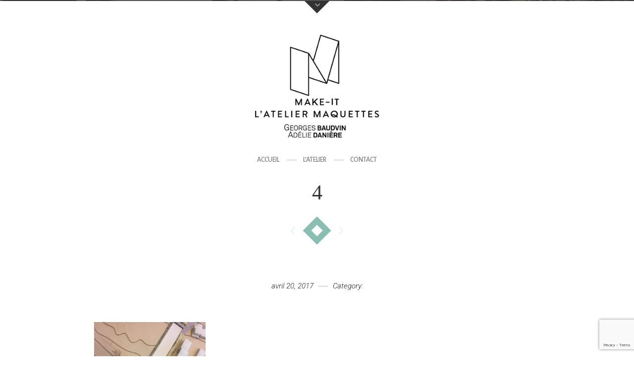

--- FILE ---
content_type: text/html; charset=UTF-8
request_url: https://www.ateliermaquettes.fr/4-2/
body_size: 10473
content:
<!DOCTYPE html>
<html ontouchmove dir="ltr" lang="fr-FR" prefix="og: https://ogp.me/ns#">
<head>
	<meta charset="UTF-8">
	<meta name="viewport" content="width=device-width, initial-scale=1, maximum-scale=1">
	<meta name="format-detection" content="telephone=no" />
	<link rel="profile" href="http://gmpg.org/xfn/11">
	<link rel="pingback" href="https://www.ateliermaquettes.fr/xmlrpc.php">
		<title>4 | L'atelier Maquettes</title>

		<!-- All in One SEO 4.4.8 - aioseo.com -->
		<meta name="robots" content="max-image-preview:large" />
		<link rel="canonical" href="https://www.ateliermaquettes.fr/4-2/" />
		<meta name="generator" content="All in One SEO (AIOSEO) 4.4.8" />
		<meta property="og:locale" content="fr_FR" />
		<meta property="og:site_name" content="L&#039;Atelier Maquettes" />
		<meta property="og:type" content="article" />
		<meta property="og:title" content="4 | L&#039;atelier Maquettes" />
		<meta property="og:url" content="https://www.ateliermaquettes.fr/4-2/" />
		<meta property="og:image" content="https://www.ateliermaquettes.fr/wp-content/uploads/2017/04/LOGO_ATELIERMAQUETTES_noir_300_fond_blanc.jpg" />
		<meta property="og:image:secure_url" content="https://www.ateliermaquettes.fr/wp-content/uploads/2017/04/LOGO_ATELIERMAQUETTES_noir_300_fond_blanc.jpg" />
		<meta property="og:image:width" content="300" />
		<meta property="og:image:height" content="300" />
		<meta property="article:published_time" content="2017-04-20T14:26:24+00:00" />
		<meta property="article:modified_time" content="2017-04-20T14:26:24+00:00" />
		<meta name="twitter:card" content="summary" />
		<meta name="twitter:title" content="4 | L&#039;atelier Maquettes" />
		<meta name="twitter:image" content="https://www.ateliermaquettes.fr/wp-content/uploads/2017/04/LOGO_ATELIERMAQUETTES_noir_300_fond_blanc.jpg" />
		<script type="application/ld+json" class="aioseo-schema">
			{"@context":"https:\/\/schema.org","@graph":[{"@type":"BreadcrumbList","@id":"https:\/\/www.ateliermaquettes.fr\/4-2\/#breadcrumblist","itemListElement":[{"@type":"ListItem","@id":"https:\/\/www.ateliermaquettes.fr\/#listItem","position":1,"name":"Domicile","item":"https:\/\/www.ateliermaquettes.fr\/","nextItem":"https:\/\/www.ateliermaquettes.fr\/4-2\/#listItem"},{"@type":"ListItem","@id":"https:\/\/www.ateliermaquettes.fr\/4-2\/#listItem","position":2,"name":"4","previousItem":"https:\/\/www.ateliermaquettes.fr\/#listItem"}]},{"@type":"ItemPage","@id":"https:\/\/www.ateliermaquettes.fr\/4-2\/#itempage","url":"https:\/\/www.ateliermaquettes.fr\/4-2\/","name":"4 | L'atelier Maquettes","inLanguage":"fr-FR","isPartOf":{"@id":"https:\/\/www.ateliermaquettes.fr\/#website"},"breadcrumb":{"@id":"https:\/\/www.ateliermaquettes.fr\/4-2\/#breadcrumblist"},"author":{"@id":"https:\/\/www.ateliermaquettes.fr\/author\/admmksw\/#author"},"creator":{"@id":"https:\/\/www.ateliermaquettes.fr\/author\/admmksw\/#author"},"datePublished":"2017-04-20T14:26:24+02:00","dateModified":"2017-04-20T14:26:24+02:00"},{"@type":"Organization","@id":"https:\/\/www.ateliermaquettes.fr\/#organization","name":"L'atelier Maquettes","url":"https:\/\/www.ateliermaquettes.fr\/"},{"@type":"Person","@id":"https:\/\/www.ateliermaquettes.fr\/author\/admmksw\/#author","url":"https:\/\/www.ateliermaquettes.fr\/author\/admmksw\/","name":"Jules Baudvin","image":{"@type":"ImageObject","@id":"https:\/\/www.ateliermaquettes.fr\/4-2\/#authorImage","url":"https:\/\/secure.gravatar.com\/avatar\/321e52c2e31627caed6f77fef993ca88?s=96&d=mm&r=g","width":96,"height":96,"caption":"Jules Baudvin"}},{"@type":"WebSite","@id":"https:\/\/www.ateliermaquettes.fr\/#website","url":"https:\/\/www.ateliermaquettes.fr\/","name":"L'atelier Maquettes","inLanguage":"fr-FR","publisher":{"@id":"https:\/\/www.ateliermaquettes.fr\/#organization"}}]}
		</script>
		<!-- All in One SEO -->

<link rel='dns-prefetch' href='//maps.googleapis.com' />
<link rel='dns-prefetch' href='//fonts.googleapis.com' />
<link rel="alternate" type="application/rss+xml" title="L&#039;atelier Maquettes &raquo; Flux" href="https://www.ateliermaquettes.fr/feed/" />
<link rel="alternate" type="application/rss+xml" title="L&#039;atelier Maquettes &raquo; Flux des commentaires" href="https://www.ateliermaquettes.fr/comments/feed/" />
<link rel="alternate" type="application/rss+xml" title="L&#039;atelier Maquettes &raquo; 4 Flux des commentaires" href="https://www.ateliermaquettes.fr/feed/?attachment_id=910" />
<script type="text/javascript">
window._wpemojiSettings = {"baseUrl":"https:\/\/s.w.org\/images\/core\/emoji\/14.0.0\/72x72\/","ext":".png","svgUrl":"https:\/\/s.w.org\/images\/core\/emoji\/14.0.0\/svg\/","svgExt":".svg","source":{"concatemoji":"https:\/\/www.ateliermaquettes.fr\/wp-includes\/js\/wp-emoji-release.min.js?ver=6.3.7"}};
/*! This file is auto-generated */
!function(i,n){var o,s,e;function c(e){try{var t={supportTests:e,timestamp:(new Date).valueOf()};sessionStorage.setItem(o,JSON.stringify(t))}catch(e){}}function p(e,t,n){e.clearRect(0,0,e.canvas.width,e.canvas.height),e.fillText(t,0,0);var t=new Uint32Array(e.getImageData(0,0,e.canvas.width,e.canvas.height).data),r=(e.clearRect(0,0,e.canvas.width,e.canvas.height),e.fillText(n,0,0),new Uint32Array(e.getImageData(0,0,e.canvas.width,e.canvas.height).data));return t.every(function(e,t){return e===r[t]})}function u(e,t,n){switch(t){case"flag":return n(e,"\ud83c\udff3\ufe0f\u200d\u26a7\ufe0f","\ud83c\udff3\ufe0f\u200b\u26a7\ufe0f")?!1:!n(e,"\ud83c\uddfa\ud83c\uddf3","\ud83c\uddfa\u200b\ud83c\uddf3")&&!n(e,"\ud83c\udff4\udb40\udc67\udb40\udc62\udb40\udc65\udb40\udc6e\udb40\udc67\udb40\udc7f","\ud83c\udff4\u200b\udb40\udc67\u200b\udb40\udc62\u200b\udb40\udc65\u200b\udb40\udc6e\u200b\udb40\udc67\u200b\udb40\udc7f");case"emoji":return!n(e,"\ud83e\udef1\ud83c\udffb\u200d\ud83e\udef2\ud83c\udfff","\ud83e\udef1\ud83c\udffb\u200b\ud83e\udef2\ud83c\udfff")}return!1}function f(e,t,n){var r="undefined"!=typeof WorkerGlobalScope&&self instanceof WorkerGlobalScope?new OffscreenCanvas(300,150):i.createElement("canvas"),a=r.getContext("2d",{willReadFrequently:!0}),o=(a.textBaseline="top",a.font="600 32px Arial",{});return e.forEach(function(e){o[e]=t(a,e,n)}),o}function t(e){var t=i.createElement("script");t.src=e,t.defer=!0,i.head.appendChild(t)}"undefined"!=typeof Promise&&(o="wpEmojiSettingsSupports",s=["flag","emoji"],n.supports={everything:!0,everythingExceptFlag:!0},e=new Promise(function(e){i.addEventListener("DOMContentLoaded",e,{once:!0})}),new Promise(function(t){var n=function(){try{var e=JSON.parse(sessionStorage.getItem(o));if("object"==typeof e&&"number"==typeof e.timestamp&&(new Date).valueOf()<e.timestamp+604800&&"object"==typeof e.supportTests)return e.supportTests}catch(e){}return null}();if(!n){if("undefined"!=typeof Worker&&"undefined"!=typeof OffscreenCanvas&&"undefined"!=typeof URL&&URL.createObjectURL&&"undefined"!=typeof Blob)try{var e="postMessage("+f.toString()+"("+[JSON.stringify(s),u.toString(),p.toString()].join(",")+"));",r=new Blob([e],{type:"text/javascript"}),a=new Worker(URL.createObjectURL(r),{name:"wpTestEmojiSupports"});return void(a.onmessage=function(e){c(n=e.data),a.terminate(),t(n)})}catch(e){}c(n=f(s,u,p))}t(n)}).then(function(e){for(var t in e)n.supports[t]=e[t],n.supports.everything=n.supports.everything&&n.supports[t],"flag"!==t&&(n.supports.everythingExceptFlag=n.supports.everythingExceptFlag&&n.supports[t]);n.supports.everythingExceptFlag=n.supports.everythingExceptFlag&&!n.supports.flag,n.DOMReady=!1,n.readyCallback=function(){n.DOMReady=!0}}).then(function(){return e}).then(function(){var e;n.supports.everything||(n.readyCallback(),(e=n.source||{}).concatemoji?t(e.concatemoji):e.wpemoji&&e.twemoji&&(t(e.twemoji),t(e.wpemoji)))}))}((window,document),window._wpemojiSettings);
</script>
<style type="text/css">
img.wp-smiley,
img.emoji {
	display: inline !important;
	border: none !important;
	box-shadow: none !important;
	height: 1em !important;
	width: 1em !important;
	margin: 0 0.07em !important;
	vertical-align: -0.1em !important;
	background: none !important;
	padding: 0 !important;
}
</style>
	<link rel='stylesheet' id='wp-block-library-css' href='https://www.ateliermaquettes.fr/wp-includes/css/dist/block-library/style.min.css?ver=6.3.7' type='text/css' media='all' />
<style id='classic-theme-styles-inline-css' type='text/css'>
/*! This file is auto-generated */
.wp-block-button__link{color:#fff;background-color:#32373c;border-radius:9999px;box-shadow:none;text-decoration:none;padding:calc(.667em + 2px) calc(1.333em + 2px);font-size:1.125em}.wp-block-file__button{background:#32373c;color:#fff;text-decoration:none}
</style>
<style id='global-styles-inline-css' type='text/css'>
body{--wp--preset--color--black: #000000;--wp--preset--color--cyan-bluish-gray: #abb8c3;--wp--preset--color--white: #ffffff;--wp--preset--color--pale-pink: #f78da7;--wp--preset--color--vivid-red: #cf2e2e;--wp--preset--color--luminous-vivid-orange: #ff6900;--wp--preset--color--luminous-vivid-amber: #fcb900;--wp--preset--color--light-green-cyan: #7bdcb5;--wp--preset--color--vivid-green-cyan: #00d084;--wp--preset--color--pale-cyan-blue: #8ed1fc;--wp--preset--color--vivid-cyan-blue: #0693e3;--wp--preset--color--vivid-purple: #9b51e0;--wp--preset--gradient--vivid-cyan-blue-to-vivid-purple: linear-gradient(135deg,rgba(6,147,227,1) 0%,rgb(155,81,224) 100%);--wp--preset--gradient--light-green-cyan-to-vivid-green-cyan: linear-gradient(135deg,rgb(122,220,180) 0%,rgb(0,208,130) 100%);--wp--preset--gradient--luminous-vivid-amber-to-luminous-vivid-orange: linear-gradient(135deg,rgba(252,185,0,1) 0%,rgba(255,105,0,1) 100%);--wp--preset--gradient--luminous-vivid-orange-to-vivid-red: linear-gradient(135deg,rgba(255,105,0,1) 0%,rgb(207,46,46) 100%);--wp--preset--gradient--very-light-gray-to-cyan-bluish-gray: linear-gradient(135deg,rgb(238,238,238) 0%,rgb(169,184,195) 100%);--wp--preset--gradient--cool-to-warm-spectrum: linear-gradient(135deg,rgb(74,234,220) 0%,rgb(151,120,209) 20%,rgb(207,42,186) 40%,rgb(238,44,130) 60%,rgb(251,105,98) 80%,rgb(254,248,76) 100%);--wp--preset--gradient--blush-light-purple: linear-gradient(135deg,rgb(255,206,236) 0%,rgb(152,150,240) 100%);--wp--preset--gradient--blush-bordeaux: linear-gradient(135deg,rgb(254,205,165) 0%,rgb(254,45,45) 50%,rgb(107,0,62) 100%);--wp--preset--gradient--luminous-dusk: linear-gradient(135deg,rgb(255,203,112) 0%,rgb(199,81,192) 50%,rgb(65,88,208) 100%);--wp--preset--gradient--pale-ocean: linear-gradient(135deg,rgb(255,245,203) 0%,rgb(182,227,212) 50%,rgb(51,167,181) 100%);--wp--preset--gradient--electric-grass: linear-gradient(135deg,rgb(202,248,128) 0%,rgb(113,206,126) 100%);--wp--preset--gradient--midnight: linear-gradient(135deg,rgb(2,3,129) 0%,rgb(40,116,252) 100%);--wp--preset--font-size--small: 13px;--wp--preset--font-size--medium: 20px;--wp--preset--font-size--large: 36px;--wp--preset--font-size--x-large: 42px;--wp--preset--spacing--20: 0.44rem;--wp--preset--spacing--30: 0.67rem;--wp--preset--spacing--40: 1rem;--wp--preset--spacing--50: 1.5rem;--wp--preset--spacing--60: 2.25rem;--wp--preset--spacing--70: 3.38rem;--wp--preset--spacing--80: 5.06rem;--wp--preset--shadow--natural: 6px 6px 9px rgba(0, 0, 0, 0.2);--wp--preset--shadow--deep: 12px 12px 50px rgba(0, 0, 0, 0.4);--wp--preset--shadow--sharp: 6px 6px 0px rgba(0, 0, 0, 0.2);--wp--preset--shadow--outlined: 6px 6px 0px -3px rgba(255, 255, 255, 1), 6px 6px rgba(0, 0, 0, 1);--wp--preset--shadow--crisp: 6px 6px 0px rgba(0, 0, 0, 1);}:where(.is-layout-flex){gap: 0.5em;}:where(.is-layout-grid){gap: 0.5em;}body .is-layout-flow > .alignleft{float: left;margin-inline-start: 0;margin-inline-end: 2em;}body .is-layout-flow > .alignright{float: right;margin-inline-start: 2em;margin-inline-end: 0;}body .is-layout-flow > .aligncenter{margin-left: auto !important;margin-right: auto !important;}body .is-layout-constrained > .alignleft{float: left;margin-inline-start: 0;margin-inline-end: 2em;}body .is-layout-constrained > .alignright{float: right;margin-inline-start: 2em;margin-inline-end: 0;}body .is-layout-constrained > .aligncenter{margin-left: auto !important;margin-right: auto !important;}body .is-layout-constrained > :where(:not(.alignleft):not(.alignright):not(.alignfull)){max-width: var(--wp--style--global--content-size);margin-left: auto !important;margin-right: auto !important;}body .is-layout-constrained > .alignwide{max-width: var(--wp--style--global--wide-size);}body .is-layout-flex{display: flex;}body .is-layout-flex{flex-wrap: wrap;align-items: center;}body .is-layout-flex > *{margin: 0;}body .is-layout-grid{display: grid;}body .is-layout-grid > *{margin: 0;}:where(.wp-block-columns.is-layout-flex){gap: 2em;}:where(.wp-block-columns.is-layout-grid){gap: 2em;}:where(.wp-block-post-template.is-layout-flex){gap: 1.25em;}:where(.wp-block-post-template.is-layout-grid){gap: 1.25em;}.has-black-color{color: var(--wp--preset--color--black) !important;}.has-cyan-bluish-gray-color{color: var(--wp--preset--color--cyan-bluish-gray) !important;}.has-white-color{color: var(--wp--preset--color--white) !important;}.has-pale-pink-color{color: var(--wp--preset--color--pale-pink) !important;}.has-vivid-red-color{color: var(--wp--preset--color--vivid-red) !important;}.has-luminous-vivid-orange-color{color: var(--wp--preset--color--luminous-vivid-orange) !important;}.has-luminous-vivid-amber-color{color: var(--wp--preset--color--luminous-vivid-amber) !important;}.has-light-green-cyan-color{color: var(--wp--preset--color--light-green-cyan) !important;}.has-vivid-green-cyan-color{color: var(--wp--preset--color--vivid-green-cyan) !important;}.has-pale-cyan-blue-color{color: var(--wp--preset--color--pale-cyan-blue) !important;}.has-vivid-cyan-blue-color{color: var(--wp--preset--color--vivid-cyan-blue) !important;}.has-vivid-purple-color{color: var(--wp--preset--color--vivid-purple) !important;}.has-black-background-color{background-color: var(--wp--preset--color--black) !important;}.has-cyan-bluish-gray-background-color{background-color: var(--wp--preset--color--cyan-bluish-gray) !important;}.has-white-background-color{background-color: var(--wp--preset--color--white) !important;}.has-pale-pink-background-color{background-color: var(--wp--preset--color--pale-pink) !important;}.has-vivid-red-background-color{background-color: var(--wp--preset--color--vivid-red) !important;}.has-luminous-vivid-orange-background-color{background-color: var(--wp--preset--color--luminous-vivid-orange) !important;}.has-luminous-vivid-amber-background-color{background-color: var(--wp--preset--color--luminous-vivid-amber) !important;}.has-light-green-cyan-background-color{background-color: var(--wp--preset--color--light-green-cyan) !important;}.has-vivid-green-cyan-background-color{background-color: var(--wp--preset--color--vivid-green-cyan) !important;}.has-pale-cyan-blue-background-color{background-color: var(--wp--preset--color--pale-cyan-blue) !important;}.has-vivid-cyan-blue-background-color{background-color: var(--wp--preset--color--vivid-cyan-blue) !important;}.has-vivid-purple-background-color{background-color: var(--wp--preset--color--vivid-purple) !important;}.has-black-border-color{border-color: var(--wp--preset--color--black) !important;}.has-cyan-bluish-gray-border-color{border-color: var(--wp--preset--color--cyan-bluish-gray) !important;}.has-white-border-color{border-color: var(--wp--preset--color--white) !important;}.has-pale-pink-border-color{border-color: var(--wp--preset--color--pale-pink) !important;}.has-vivid-red-border-color{border-color: var(--wp--preset--color--vivid-red) !important;}.has-luminous-vivid-orange-border-color{border-color: var(--wp--preset--color--luminous-vivid-orange) !important;}.has-luminous-vivid-amber-border-color{border-color: var(--wp--preset--color--luminous-vivid-amber) !important;}.has-light-green-cyan-border-color{border-color: var(--wp--preset--color--light-green-cyan) !important;}.has-vivid-green-cyan-border-color{border-color: var(--wp--preset--color--vivid-green-cyan) !important;}.has-pale-cyan-blue-border-color{border-color: var(--wp--preset--color--pale-cyan-blue) !important;}.has-vivid-cyan-blue-border-color{border-color: var(--wp--preset--color--vivid-cyan-blue) !important;}.has-vivid-purple-border-color{border-color: var(--wp--preset--color--vivid-purple) !important;}.has-vivid-cyan-blue-to-vivid-purple-gradient-background{background: var(--wp--preset--gradient--vivid-cyan-blue-to-vivid-purple) !important;}.has-light-green-cyan-to-vivid-green-cyan-gradient-background{background: var(--wp--preset--gradient--light-green-cyan-to-vivid-green-cyan) !important;}.has-luminous-vivid-amber-to-luminous-vivid-orange-gradient-background{background: var(--wp--preset--gradient--luminous-vivid-amber-to-luminous-vivid-orange) !important;}.has-luminous-vivid-orange-to-vivid-red-gradient-background{background: var(--wp--preset--gradient--luminous-vivid-orange-to-vivid-red) !important;}.has-very-light-gray-to-cyan-bluish-gray-gradient-background{background: var(--wp--preset--gradient--very-light-gray-to-cyan-bluish-gray) !important;}.has-cool-to-warm-spectrum-gradient-background{background: var(--wp--preset--gradient--cool-to-warm-spectrum) !important;}.has-blush-light-purple-gradient-background{background: var(--wp--preset--gradient--blush-light-purple) !important;}.has-blush-bordeaux-gradient-background{background: var(--wp--preset--gradient--blush-bordeaux) !important;}.has-luminous-dusk-gradient-background{background: var(--wp--preset--gradient--luminous-dusk) !important;}.has-pale-ocean-gradient-background{background: var(--wp--preset--gradient--pale-ocean) !important;}.has-electric-grass-gradient-background{background: var(--wp--preset--gradient--electric-grass) !important;}.has-midnight-gradient-background{background: var(--wp--preset--gradient--midnight) !important;}.has-small-font-size{font-size: var(--wp--preset--font-size--small) !important;}.has-medium-font-size{font-size: var(--wp--preset--font-size--medium) !important;}.has-large-font-size{font-size: var(--wp--preset--font-size--large) !important;}.has-x-large-font-size{font-size: var(--wp--preset--font-size--x-large) !important;}
.wp-block-navigation a:where(:not(.wp-element-button)){color: inherit;}
:where(.wp-block-post-template.is-layout-flex){gap: 1.25em;}:where(.wp-block-post-template.is-layout-grid){gap: 1.25em;}
:where(.wp-block-columns.is-layout-flex){gap: 2em;}:where(.wp-block-columns.is-layout-grid){gap: 2em;}
.wp-block-pullquote{font-size: 1.5em;line-height: 1.6;}
</style>
<link rel='stylesheet' id='contact-form-7-css' href='https://www.ateliermaquettes.fr/wp-content/plugins/contact-form-7/includes/css/styles.css?ver=5.8.2' type='text/css' media='all' />
<link rel='stylesheet' id='font-awesome-css' href='https://www.ateliermaquettes.fr/wp-content/themes/pinecone/font/css/font-awesome.min.css?ver=4.3' type='text/css' media='all' />
<link rel='stylesheet' id='justifiedGallery-css' href='https://www.ateliermaquettes.fr/wp-content/themes/pinecone/css/justifiedGallery.min.css?ver=4.3' type='text/css' media='all' />
<link rel='stylesheet' id='base-css' href='https://www.ateliermaquettes.fr/wp-content/themes/pinecone/css/base.min.css?ver=4.3' type='text/css' media='all' />
<link rel='stylesheet' id='animate-css' href='https://www.ateliermaquettes.fr/wp-content/themes/pinecone/css/animate.min.css?ver=4.3' type='text/css' media='all' />
<link rel='stylesheet' id='fancybox-css' href='https://www.ateliermaquettes.fr/wp-content/themes/pinecone/css/fancybox.min.css?ver=4.3' type='text/css' media='all' />
<link rel='stylesheet' id='responsive-css' href='https://www.ateliermaquettes.fr/wp-content/themes/pinecone/css/responsive.min.css?ver=6.3.7' type='text/css' media='all' />
<link rel='stylesheet' id='style-css' href='https://www.ateliermaquettes.fr/wp-content/themes/pinecone/style.css?ver=6.3.7' type='text/css' media='all' />
<link rel='stylesheet' id='Google-font-css' href='//fonts.googleapis.com/css?family=Alegreya+Sans%3A300%2Cregular%2Citalic%2C500%2C700%7CRoboto%3A300%2C300italic%2Cregular%2Citalic%2C500%2C700&#038;ver=1.0.0' type='text/css' media='all' />
<script type='text/javascript' src='https://www.ateliermaquettes.fr/wp-includes/js/jquery/jquery.min.js?ver=3.7.0' id='jquery-core-js'></script>
<script type='text/javascript' src='https://www.ateliermaquettes.fr/wp-includes/js/jquery/jquery-migrate.min.js?ver=3.4.1' id='jquery-migrate-js'></script>
<script type='text/javascript' src='https://maps.googleapis.com/maps/api/js?key=AIzaSyA9nud5xmKOfcF3h7B6l1a0hxBbXL5HUOA&#038;libraries=geometry&#038;ver=6.3.7' id='maps-js'></script>
<link rel="https://api.w.org/" href="https://www.ateliermaquettes.fr/wp-json/" /><link rel="alternate" type="application/json" href="https://www.ateliermaquettes.fr/wp-json/wp/v2/media/910" /><link rel="EditURI" type="application/rsd+xml" title="RSD" href="https://www.ateliermaquettes.fr/xmlrpc.php?rsd" />
<meta name="generator" content="WordPress 6.3.7" />
<link rel='shortlink' href='https://www.ateliermaquettes.fr/?p=910' />
<link rel="alternate" type="application/json+oembed" href="https://www.ateliermaquettes.fr/wp-json/oembed/1.0/embed?url=https%3A%2F%2Fwww.ateliermaquettes.fr%2F4-2%2F" />
<link rel="alternate" type="text/xml+oembed" href="https://www.ateliermaquettes.fr/wp-json/oembed/1.0/embed?url=https%3A%2F%2Fwww.ateliermaquettes.fr%2F4-2%2F&#038;format=xml" />
<meta name="generator" content="Powered by Visual Composer Website Builder - fast and easy-to-use drag and drop visual editor for WordPress."/><noscript><style>.vce-row-container .vcv-lozad {display: none}</style></noscript>
	<style type="text/css">

		
		
					.comments a, .project-navigation i.inactive, .comments-container a, .comment-author a,
			a.post-entry, h1.logo a, /*.columns a, .column*/ a,	.widget ul li a:hover, .testimonials-author,
			#contact-details a:hover,	.contact_links a:hover,	.feature-box.color i,	.widget #twitter-blog li a,
			li.twitter_text a.username,	.latest-post-blog p a:hover, .read-more a, #navigation ul li a:hover,
			#cancel-comment-reply-link:hover,	#cancel-comment-reply-link:hover::before,
			.comment-respond a:hover, a.comment-reply-link:hover, .social_menu_widget a::before,
			.footer-widget .widget-themeworm_social a:hover, .header-contacts .widget-themeworm_social a:hover {
				color: #8abeb2;
			}

			.logo-link:hover path, .logo-link path {
				fill: #8abeb2;
			}

			.post-date, .post-stroke:hover, .project-navigation a.back-to-blog, .cs-skin-underline > span,
			.project-navigation a.back-to-portfolio, .project-navigation a.back-to-portfolio:after,
			.header-contacts input[type="text"]:focus, .header-contacts input[type="password"]:focus,
			.header-contacts input[type="email"]:focus, .header-contacts textarea:focus,
			.wpcf7 input[type="text"]:focus, .wpcf7 input[type="password"]:focus, .sticky .post-stroke,
			.wpcf7 input[type="email"]:focus, .wpcf7 textarea:focus, .input__field:focus, .input--filled .input__field {
				border-color: #8abeb2 !important;
			}

			.readmore:hover, .project-navigation a.back-to-blog, input[type="submit"],
			#footer-wrapper, .to-top, .no-touch .to-top:hover, .widget-themeworm_social a:hover,
			.project-navigation a.back-to-portfolio:after, .widget li a.latest-title:hover, .social_menu_widget a:hover,
      .wpcf7 input[type="text"].wpcf7-not-valid, .wpcf7 input[type="email"].wpcf7-not-valid	{
				background: #8abeb2;
			}

			#footer-trigger {
				border-color:  transparent transparent #8abeb2 transparent;
			}

			.footer-bg {
				background: linear-gradient(to top, rgba(138,190,178,0.65) 0%,rgba(138,190,178,1) 100%);
			}
		
		h1 {  }
		h2 {  }
		h3 {  }
		h4 {  }
		h5 {  }
		h6 {  }

		h2.logo a, h1.logo a {
					}

		#navigation a, .widget_nav_menu a {
					}

		
		#navigation ul li ul {
			width:190px;		}

		#social-wrapper {
			background-image: url('https://www.ateliermaquettes.fr/wp-content/uploads/2020/02/IMG_0785-e1697099922394.jpg');
		}

		#footer-wrapper, #footer- {
			background-image: url('https://www.ateliermaquettes.fr/wp-content/uploads/2018/09/solvay3.jpg');
		}

          #logo a:nth-of-type(1) {
	      position:relative;
	      z-index:1;
      }

      #logo a:nth-of-type(1):hover img {
	      -webkit-transform: rotate(6deg);
	      transform: rotate(6deg);
      }
    
          #logo img {
      	width:250px;
      }
    
    #infscr-loading, .load-more a:hover {
			background: #8abeb2;
		}

    .load-more a {
			color: #8abeb2;
		}

		@font-face {
    font-family: 'akkuratregular';
    src: url('akkurat-webfont.eot');
    src: url('akkurat-webfont.eot?#iefix') format('embedded-opentype'),
         url('akkurat-webfont.woff2') format('woff2'),
         url('akkurat-webfont.woff') format('woff'),
         url('akkurat-webfont.ttf') format('truetype'),
         url('akkurat-webfont.svg#akkuratregular') format('svg');
    font-weight: normal;
    font-style: normal;

}



header{
    font-family: 'akkuratregular';
}

body{
    
    
    font-family: 'akkuratregular';
}

h1,h2,h3,h4,h5,h6{
    
    
        font-family: 'akkuratregular';
    
    
}
	</style>

<!-- Matomo -->
<script>
  var _paq = window._paq = window._paq || [];
  /* tracker methods like "setCustomDimension" should be called before "trackPageView" */
  _paq.push(['trackPageView']);
  _paq.push(['enableLinkTracking']);
  (function() {
    var u="https://stats.ouitec.fr/";
    _paq.push(['setTrackerUrl', u+'piwik.php']);
    _paq.push(['setSiteId', 'OkymxrEjpqN5lG2nKBz1lw3PL']);
    var d=document, g=d.createElement('script'), s=d.getElementsByTagName('script')[0];
    g.async=true; g.src=u+'piwik.js'; s.parentNode.insertBefore(g,s);
  })();
</script>
<!-- End Matomo Code -->
<link rel="icon" href="https://www.ateliermaquettes.fr/wp-content/uploads/2017/04/cropped-favicon-01-1-32x32.png" sizes="32x32" />
<link rel="icon" href="https://www.ateliermaquettes.fr/wp-content/uploads/2017/04/cropped-favicon-01-1-192x192.png" sizes="192x192" />
<link rel="apple-touch-icon" href="https://www.ateliermaquettes.fr/wp-content/uploads/2017/04/cropped-favicon-01-1-180x180.png" />
<meta name="msapplication-TileImage" content="https://www.ateliermaquettes.fr/wp-content/uploads/2017/04/cropped-favicon-01-1-270x270.png" />
		<style type="text/css" id="wp-custom-css">
			header{
    font-family: 'akkurat';
}

body{
    
    
    font-family: 'akkurat';
}

h1,h2,h3,h4,h5,h6{
    
    
        font-family: 'akkurat';
    
    
}
h2.has-text-align-center {
	
font-family: 'akkurat';	
}

.widget {
    margin-bottom: 0;
    overflow: hidden;
}

.filter-container {
    height: 0;
    text-align: center;
}

.top-navigation{
	
	margin-bottom: 30px;
}

.youtube{
	
	background-color:black;
}

.widget {
    margin-bottom: -35px;
    overflow: hidden;
}		</style>
		</head>

<body onclick class="attachment attachment-template-default single single-attachment postid-910 attachmentid-910 attachment-jpeg vcwb" >

	

<div id="social-wrapper">
	<div class="social-bg">
		<div class="social-height">
			<div class="container">

				<div class="eight columns">
					<div class="header-contacts header-contacts-left">
											<aside id="block-5" class="widget widget_block widget_media_gallery">
<figure class="wp-block-gallery has-nested-images columns-default is-cropped wp-block-gallery-1 is-layout-flex wp-block-gallery-is-layout-flex"></figure>
</aside>										</div>
				</div>

				<div class="eight columns">
					<div class="header-contacts header-contacts-right">
													<aside id="block-8" class="widget widget_block widget_media_gallery">
<figure class="wp-block-gallery has-nested-images columns-default is-cropped wp-block-gallery-3 is-layout-flex wp-block-gallery-is-layout-flex"></figure>
</aside><aside id="block-18" class="widget widget_block">
<div class="wp-block-columns is-layout-flex wp-container-6 wp-block-columns-is-layout-flex">
<div class="wp-block-column is-layout-flow wp-block-column-is-layout-flow" style="flex-basis:100%">
<div class="wp-block-contact-form-7-contact-form-selector">
<div class="wpcf7 no-js" id="wpcf7-f95-o1" lang="fr-FR" dir="ltr">
<div class="screen-reader-response"><p role="status" aria-live="polite" aria-atomic="true"></p> <ul></ul></div>
<form action="/4-2/#wpcf7-f95-o1" method="post" class="wpcf7-form init" aria-label="Formulaire de contact" novalidate="novalidate" data-status="init">
<div style="display: none;">
<input type="hidden" name="_wpcf7" value="95" />
<input type="hidden" name="_wpcf7_version" value="5.8.2" />
<input type="hidden" name="_wpcf7_locale" value="fr_FR" />
<input type="hidden" name="_wpcf7_unit_tag" value="wpcf7-f95-o1" />
<input type="hidden" name="_wpcf7_container_post" value="0" />
<input type="hidden" name="_wpcf7_posted_data_hash" value="" />
<input type="hidden" name="_wpcf7_recaptcha_response" value="" />
</div>
<p><label class="form"> Votre nom (obligatoire)<br />
<span class="wpcf7-form-control-wrap" data-name="your-name"><input size="40" class="wpcf7-form-control wpcf7-text wpcf7-validates-as-required name" aria-required="true" aria-invalid="false" value="" type="text" name="your-name" /></span> </label>
</p>
<p><label class="form"> Votre e-mail (obligatoire)<br />
<span class="wpcf7-form-control-wrap" data-name="your-email"><input size="40" class="wpcf7-form-control wpcf7-email wpcf7-validates-as-required wpcf7-text wpcf7-validates-as-email email" aria-required="true" aria-invalid="false" value="" type="email" name="your-email" /></span> </label>
</p>
<p><label class="form"> Sujet<br />
<span class="wpcf7-form-control-wrap" data-name="your-subject"><input size="40" class="wpcf7-form-control wpcf7-text sujet" aria-invalid="false" value="" type="text" name="your-subject" /></span> </label>
</p>
<p><label class="form"> Votre message<br />
<span class="wpcf7-form-control-wrap" data-name="your-message"><textarea cols="40" rows="10" class="wpcf7-form-control wpcf7-textarea textecontact" aria-invalid="false" name="your-message"></textarea></span> </label><br />
<span id="wpcf7-6973cf8375501-wrapper" class="wpcf7-form-control-wrap honeypot-753-wrap" style="display:none !important; visibility:hidden !important;"><label for="wpcf7-6973cf8375501-field" class="hp-message">Veuillez laisser ce champ vide.</label><input id="wpcf7-6973cf8375501-field"  class="wpcf7-form-control wpcf7-text" type="text" name="honeypot-753" value="" size="40" tabindex="-1" autocomplete="new-password" /></span><br />
<input class="wpcf7-form-control wpcf7-submit has-spinner envoyer" type="submit" value="envoyer" />
</p><div class="wpcf7-response-output" aria-hidden="true"></div>
</form>
</div>
</div>
</div>
</div>
</aside>											</div>
				</div>

			</div>
		</div>
	</div>
</div>

<div id="social-trigger" class="toggled-up" ></div>

<div id="wrapper">

	<div id="site-navigation">
		<div class="container">
			<div class="sixteen columns">
				<div id="logo">

											<a href="https://www.ateliermaquettes.fr/" title="L&#039;atelier Maquettes" rel="home">
							<img src="https://www.ateliermaquettes.fr/wp-content/uploads/2017/04/LOGO_ATELIERMAQUETTES_noir_300.png" alt="L&#039;atelier Maquettes" />
						</a>
					
				</div>
			</div>

							<div class="sixteen columns">
					<div id="navigation" class="top-navigation">

													<div class="menu-nouveau_menu-container"><ul id="menu-nouveau_menu" class="nav-menu"><li id="menu-item-2765" class="menu-item menu-item-type-post_type menu-item-object-page menu-item-home menu-item-2765"><a href="https://www.ateliermaquettes.fr/">ACCUEIL</a></li>
<li id="menu-item-2793" class="menu-item menu-item-type-post_type menu-item-object-page menu-item-2793"><a href="https://www.ateliermaquettes.fr/atelier/">L&rsquo;ATELIER</a></li>
<li id="menu-item-2792" class="menu-item menu-item-type-post_type menu-item-object-page menu-item-2792"><a href="https://www.ateliermaquettes.fr/contact/">CONTACT</a></li>
</ul></div>						
						<div class="menu-dropdown"><span></span></div>

					</div>
				</div>
			
							<div class="sixteen columns">
					<div class="header-sidebar">
						<aside id="block-3" class="widget widget_block widget_media_image"></aside>					</div>
				</div>
			
		</div>
	</div>

  <div class="container">
    <div class="sixteen columns">
      <div id="page-title" class="no-padding">
        <h1>4</h1>
      </div>
    </div>
  </div>
<div class="project-navigation" role="navigation"><span><i class="inactive fa fa-angle-left"></i></span>
	<a href="https://www.ateliermaquettes.fr/4-2/" class="back-to-blog"></a>

<span><i class="inactive fa fa-angle-right"></i></span></div>

<div class="container">

	
	<div class="fourteen columns blog-nosidebar">

		
		
				<div class="post-meta">
					<div class="single-date">

						<span class="single-number">avril 20, 2017</span>
						<span class="single-cats">Category: </span>
						
					</div>

				</div>

			<div class="post-page post-910 attachment type-attachment status-inherit hentry" id="post-910" >
				<div class="post-content">
					<div class="post-description">
						<p class="attachment"><a data-fancybox="group" href='https://www.ateliermaquettes.fr/wp-content/uploads/2017/04/4-1.jpg'><img fetchpriority="high" width="225" height="300" src="https://www.ateliermaquettes.fr/wp-content/uploads/2017/04/4-1-225x300.jpg" class="attachment-medium size-medium" alt="" decoding="async" srcset="https://www.ateliermaquettes.fr/wp-content/uploads/2017/04/4-1-225x300.jpg 225w, https://www.ateliermaquettes.fr/wp-content/uploads/2017/04/4-1-768x1024.jpg 768w, https://www.ateliermaquettes.fr/wp-content/uploads/2017/04/4-1.jpg 1200w" sizes="(max-width: 225px) 100vw, 225px" /></a></p>
					</div>
				</div>
			</div>

		
		
		
				
<div class="comments-inner">

	<h4 id="comments-title">
		Comments <em>(0)</em>	</h4>


	<div class="comments-container">
			<div id="respond" class="comment-respond">
		<h3 id="reply-title" class="comment-reply-title">Leave a comment <small><a rel="nofollow" id="cancel-comment-reply-link" href="/4-2/#respond" style="display:none;">Cancel Reply</a></small></h3><form action="https://www.ateliermaquettes.fr/wp-comments-post.php" method="post" id="commentform" class="comment-form"><p><em>Your email address will not be published.</em></p><span class="input content-texatrea comment-form-message">
		<textarea name="comment" id="comment" class="required input__field" rows="8"></textarea>
		<label for="comment" class="input__label">
		<span class="input__label-content" data-content="Comment">Comment *</span>
		</label>
		</span><span class="input comment-form-author"><input id="author" name="author" type="text" value=""  aria-required='true' class="input__field" /><label for="author" class="input__label"><span class="input__label-content" data-content="Name">Name *</span></label></span>
<span class="input comment-form-email"><input id="email" name="email" type="text" value=""  aria-required='true' class="input__field" /><label for="email" class="input__label"><span class="input__label-content" data-content="Email">Email *</span></label></span>
<span class="input comment-form-url"><input id="url" name="url" type="text" value=""  aria-required='true' class="input__field" /><label for="url" class="input__label"><span class="input__label-content" data-content="Website">Website</span></label></span>
<span class="form-submit"><input name="submit" type="submit" id="submit" class="submit" value="Send" /> <input type='hidden' name='comment_post_ID' value='910' id='comment_post_ID' />
<input type='hidden' name='comment_parent' id='comment_parent' value='0' />
</span></form>	</div><!-- #respond -->
		</div>

</div>

	</div>

	</div>
</div>

<a href="#0" class="to-top"></a>

<div id="footer">
	<div class="container">

		
		
	</div>
</div>

<div id="footer-trigger" class="toggled-up" ></div>

<div id="footer-wrapper">
	<div class="footer-bg">
		<div class="footer-height">
			<div class="container">
				<div class="footer-container">

					<div class="one-third column">
						<div class="footer-widget">
													<aside id="block-19" class="widget widget_block">
<div class="wp-block-columns is-layout-flex wp-container-8 wp-block-columns-is-layout-flex">
<div class="wp-block-column iconesocial is-layout-flow wp-block-column-is-layout-flow" style="flex-basis:100%"></div>
</div>
</aside><aside id="block-37" class="widget widget_block">
<div class="wp-block-columns is-layout-flex wp-container-10 wp-block-columns-is-layout-flex">
<div class="wp-block-column is-layout-flow wp-block-column-is-layout-flow" style="flex-basis:100%">
<ul style="text-align:center;"><li><a href="https://www.ateliermaquettes.fr/" data-type="URL" data-id="https://www.ateliermaquettes.fr/">ACCUEIL</a></li><li><a href="https://www.ateliermaquettes.fr/atelier/" data-type="URL" data-id="https://www.ateliermaquettes.fr/atelier/">L'ATELIER</a></li><li><a href="https://www.ateliermaquettes.fr/contact/" data-type="URL" data-id="https://www.ateliermaquettes.fr/contact/">CONTACT</a></li><li><a href="https://www.ateliermaquettes.fr/portfolio/maquettebois/" data-type="URL" data-id="https://www.ateliermaquettes.fr/portfolio/maquettebois/">MAQUETTE BOIS</a></li><li ><a href="https://www.ateliermaquettes.fr/portfolio/maquettecarton/" data-type="URL" data-id="https://www.ateliermaquettes.fr/portfolio/maquettecarton/">MAQUETTE CARTON</a></li><li><a href="https://www.ateliermaquettes.fr/portfolio/blanche/" data-type="URL" data-id="https://www.ateliermaquettes.fr/portfolio/blanche/">MAQUETTE BLANCHE</a></li><li><a href="https://www.ateliermaquettes.fr/portfolio/maquette-technologique/" data-type="URL" data-id="https://www.ateliermaquettes.fr/portfolio/maquette-technologique/">MAQUETTE TECHNOLOGIQUE</a></li><li><a href="https://www.ateliermaquettes.fr/portfolio/prototypage/" data-type="URL" data-id="https://www.ateliermaquettes.fr/portfolio/prototypage/">PROTOTYPAGE</a></li><li><a href="https://www.ateliermaquettes.fr/portfolio/promotionimmobiliere/" data-type="URL" data-id="https://www.ateliermaquettes.fr/portfolio/promotionimmobiliere/">MAQUETTE PROMOTION IMMOBILIÈRE</a></li><li><a href="https://www.ateliermaquettes.fr/portfolio/maquetteimpression3d/">IMPRESSION 3D</a></li></ul>
</div>
</div>
</aside>												</div>
					</div>

					<div class="one-third column">
						<div class="footer-widget">
													<aside id="block-36" class="widget widget_block"><div id='infos'><p style="font-family:'akkurat';text-align:center;font-size:20px; font-weight:bold;">Atelier Maquettes</p>
<p style="text-align:center;font-family:'akkurat';">24, rue de Saint-Cyr<br>
69009 LYON France<br>
T : + 33 (0) 9 80 91 94 59<br>
M : + 33 (0) 6 87 19 89 73 // +33 (0) 6 20 60 64 04<br> 
g.baudvin@ateliermaquettes.fr // a.daniere@ateliermaquettes.fr</p>
<p style="font-family:'akkurat';text-align:center;font-size:20px; font-weight:bold;">Forme Juridique</p>
<p style="text-align:center;">Statut : SARL SCOP au capital de 30 000€ N° Siret : 824 772 438 00019</p></div></aside>												</div>
					</div>

					<div class="one-third column">
						<div class="footer-widget">
													<aside id="block-35" class="widget widget_block"><iframe src="https://www.google.com/maps/embed?pb=!1m18!1m12!1m3!1d584.9594262354066!2d4.807178866519374!3d45.78017496278767!2m3!1f0!2f0!3f0!3m2!1i1024!2i768!4f13.1!3m3!1m2!1s0x47f4eb6b902fffff%3A0xb87cc521b84738d7!2sMAKE-IT%20ATELIER%20MAQUETTES!5e0!3m2!1sfr!2sfr!4v1647523898272!5m2!1sfr!2sfr" width="600" height="300" style="border:0;" allowfullscreen="" loading="lazy"></iframe></aside>												</div>
					</div>

				</div>
			</div>
		</div>
	</div>
</div>

<style id='core-block-supports-inline-css' type='text/css'>
.wp-block-gallery.wp-block-gallery-1,.wp-block-gallery.wp-block-gallery-3{--wp--style--unstable-gallery-gap:var( --wp--style--gallery-gap-default, var( --gallery-block--gutter-size, var( --wp--style--block-gap, 0.5em ) ) );gap:var( --wp--style--gallery-gap-default, var( --gallery-block--gutter-size, var( --wp--style--block-gap, 0.5em ) ) );}.wp-container-6.wp-container-6,.wp-container-8.wp-container-8,.wp-container-10.wp-container-10{flex-wrap:nowrap;}
</style>
<script type='text/javascript' src='https://www.ateliermaquettes.fr/wp-content/plugins/contact-form-7/includes/swv/js/index.js?ver=5.8.2' id='swv-js'></script>
<script type='text/javascript' id='contact-form-7-js-extra'>
/* <![CDATA[ */
var wpcf7 = {"api":{"root":"https:\/\/www.ateliermaquettes.fr\/wp-json\/","namespace":"contact-form-7\/v1"},"cached":"1"};
/* ]]> */
</script>
<script type='text/javascript' src='https://www.ateliermaquettes.fr/wp-content/plugins/contact-form-7/includes/js/index.js?ver=5.8.2' id='contact-form-7-js'></script>
<script type='text/javascript' src='https://www.ateliermaquettes.fr/wp-content/themes/pinecone/js/owl.carousel.min.js?ver=6.3.7' id='carousel-js'></script>
<script type='text/javascript' src='https://www.ateliermaquettes.fr/wp-content/themes/pinecone/js/jquery.justifiedGallery.min.js?ver=6.3.7' id='justifiedGallery-js'></script>
<script type='text/javascript' src='https://www.ateliermaquettes.fr/wp-content/themes/pinecone/js/masonry.min.js?ver=6.3.7' id='pinecone-masonry-js'></script>
<script type='text/javascript' src='https://www.ateliermaquettes.fr/wp-includes/js/imagesloaded.min.js?ver=4.1.4' id='imagesloaded-js'></script>
<script type='text/javascript' src='https://www.ateliermaquettes.fr/wp-content/themes/pinecone/js/jquery.appear.js?ver=6.3.7' id='appear-js'></script>
<script type='text/javascript' src='https://www.ateliermaquettes.fr/wp-content/themes/pinecone/js/wow.min.js?ver=6.3.7' id='wow-js'></script>
<script type='text/javascript' id='custom-js-extra'>
/* <![CDATA[ */
var infinite_url = {"ajax_url":"https:\/\/www.ateliermaquettes.fr\/wp-admin\/admin-ajax.php"};
/* ]]> */
</script>
<script type='text/javascript' src='https://www.ateliermaquettes.fr/wp-content/themes/pinecone/js/custom.min.js?ver=6.3.7' id='custom-js'></script>
<script type='text/javascript' src='https://www.ateliermaquettes.fr/wp-content/themes/pinecone/js/classie.js?ver=6.3.7' id='classie-js'></script>
<script type='text/javascript' src='https://www.ateliermaquettes.fr/wp-content/themes/pinecone/js/fancybox.js?ver=6.3.7' id='fancybox-js'></script>
<script type='text/javascript' src='https://www.ateliermaquettes.fr/wp-content/themes/pinecone/js/fitvids.js?ver=6.3.7' id='fitvids-js'></script>
<script type='text/javascript' src='https://www.ateliermaquettes.fr/wp-includes/js/comment-reply.min.js?ver=6.3.7' id='comment-reply-js'></script>
<script type='text/javascript' src='https://www.google.com/recaptcha/api.js?render=6LedHssoAAAAAGTW-agiU6Fb9r7RyZeRBLoFalmW&#038;ver=3.0' id='google-recaptcha-js'></script>
<script type='text/javascript' src='https://www.ateliermaquettes.fr/wp-includes/js/dist/vendor/wp-polyfill-inert.min.js?ver=3.1.2' id='wp-polyfill-inert-js'></script>
<script type='text/javascript' src='https://www.ateliermaquettes.fr/wp-includes/js/dist/vendor/regenerator-runtime.min.js?ver=0.13.11' id='regenerator-runtime-js'></script>
<script type='text/javascript' src='https://www.ateliermaquettes.fr/wp-includes/js/dist/vendor/wp-polyfill.min.js?ver=3.15.0' id='wp-polyfill-js'></script>
<script type='text/javascript' id='wpcf7-recaptcha-js-extra'>
/* <![CDATA[ */
var wpcf7_recaptcha = {"sitekey":"6LedHssoAAAAAGTW-agiU6Fb9r7RyZeRBLoFalmW","actions":{"homepage":"homepage","contactform":"contactform"}};
/* ]]> */
</script>
<script type='text/javascript' src='https://www.ateliermaquettes.fr/wp-content/plugins/contact-form-7/modules/recaptcha/index.js?ver=5.8.2' id='wpcf7-recaptcha-js'></script>

</body>
</html>


--- FILE ---
content_type: text/html; charset=utf-8
request_url: https://www.google.com/recaptcha/api2/anchor?ar=1&k=6LedHssoAAAAAGTW-agiU6Fb9r7RyZeRBLoFalmW&co=aHR0cHM6Ly93d3cuYXRlbGllcm1hcXVldHRlcy5mcjo0NDM.&hl=en&v=PoyoqOPhxBO7pBk68S4YbpHZ&size=invisible&anchor-ms=20000&execute-ms=30000&cb=k6qj9st82u41
body_size: 48899
content:
<!DOCTYPE HTML><html dir="ltr" lang="en"><head><meta http-equiv="Content-Type" content="text/html; charset=UTF-8">
<meta http-equiv="X-UA-Compatible" content="IE=edge">
<title>reCAPTCHA</title>
<style type="text/css">
/* cyrillic-ext */
@font-face {
  font-family: 'Roboto';
  font-style: normal;
  font-weight: 400;
  font-stretch: 100%;
  src: url(//fonts.gstatic.com/s/roboto/v48/KFO7CnqEu92Fr1ME7kSn66aGLdTylUAMa3GUBHMdazTgWw.woff2) format('woff2');
  unicode-range: U+0460-052F, U+1C80-1C8A, U+20B4, U+2DE0-2DFF, U+A640-A69F, U+FE2E-FE2F;
}
/* cyrillic */
@font-face {
  font-family: 'Roboto';
  font-style: normal;
  font-weight: 400;
  font-stretch: 100%;
  src: url(//fonts.gstatic.com/s/roboto/v48/KFO7CnqEu92Fr1ME7kSn66aGLdTylUAMa3iUBHMdazTgWw.woff2) format('woff2');
  unicode-range: U+0301, U+0400-045F, U+0490-0491, U+04B0-04B1, U+2116;
}
/* greek-ext */
@font-face {
  font-family: 'Roboto';
  font-style: normal;
  font-weight: 400;
  font-stretch: 100%;
  src: url(//fonts.gstatic.com/s/roboto/v48/KFO7CnqEu92Fr1ME7kSn66aGLdTylUAMa3CUBHMdazTgWw.woff2) format('woff2');
  unicode-range: U+1F00-1FFF;
}
/* greek */
@font-face {
  font-family: 'Roboto';
  font-style: normal;
  font-weight: 400;
  font-stretch: 100%;
  src: url(//fonts.gstatic.com/s/roboto/v48/KFO7CnqEu92Fr1ME7kSn66aGLdTylUAMa3-UBHMdazTgWw.woff2) format('woff2');
  unicode-range: U+0370-0377, U+037A-037F, U+0384-038A, U+038C, U+038E-03A1, U+03A3-03FF;
}
/* math */
@font-face {
  font-family: 'Roboto';
  font-style: normal;
  font-weight: 400;
  font-stretch: 100%;
  src: url(//fonts.gstatic.com/s/roboto/v48/KFO7CnqEu92Fr1ME7kSn66aGLdTylUAMawCUBHMdazTgWw.woff2) format('woff2');
  unicode-range: U+0302-0303, U+0305, U+0307-0308, U+0310, U+0312, U+0315, U+031A, U+0326-0327, U+032C, U+032F-0330, U+0332-0333, U+0338, U+033A, U+0346, U+034D, U+0391-03A1, U+03A3-03A9, U+03B1-03C9, U+03D1, U+03D5-03D6, U+03F0-03F1, U+03F4-03F5, U+2016-2017, U+2034-2038, U+203C, U+2040, U+2043, U+2047, U+2050, U+2057, U+205F, U+2070-2071, U+2074-208E, U+2090-209C, U+20D0-20DC, U+20E1, U+20E5-20EF, U+2100-2112, U+2114-2115, U+2117-2121, U+2123-214F, U+2190, U+2192, U+2194-21AE, U+21B0-21E5, U+21F1-21F2, U+21F4-2211, U+2213-2214, U+2216-22FF, U+2308-230B, U+2310, U+2319, U+231C-2321, U+2336-237A, U+237C, U+2395, U+239B-23B7, U+23D0, U+23DC-23E1, U+2474-2475, U+25AF, U+25B3, U+25B7, U+25BD, U+25C1, U+25CA, U+25CC, U+25FB, U+266D-266F, U+27C0-27FF, U+2900-2AFF, U+2B0E-2B11, U+2B30-2B4C, U+2BFE, U+3030, U+FF5B, U+FF5D, U+1D400-1D7FF, U+1EE00-1EEFF;
}
/* symbols */
@font-face {
  font-family: 'Roboto';
  font-style: normal;
  font-weight: 400;
  font-stretch: 100%;
  src: url(//fonts.gstatic.com/s/roboto/v48/KFO7CnqEu92Fr1ME7kSn66aGLdTylUAMaxKUBHMdazTgWw.woff2) format('woff2');
  unicode-range: U+0001-000C, U+000E-001F, U+007F-009F, U+20DD-20E0, U+20E2-20E4, U+2150-218F, U+2190, U+2192, U+2194-2199, U+21AF, U+21E6-21F0, U+21F3, U+2218-2219, U+2299, U+22C4-22C6, U+2300-243F, U+2440-244A, U+2460-24FF, U+25A0-27BF, U+2800-28FF, U+2921-2922, U+2981, U+29BF, U+29EB, U+2B00-2BFF, U+4DC0-4DFF, U+FFF9-FFFB, U+10140-1018E, U+10190-1019C, U+101A0, U+101D0-101FD, U+102E0-102FB, U+10E60-10E7E, U+1D2C0-1D2D3, U+1D2E0-1D37F, U+1F000-1F0FF, U+1F100-1F1AD, U+1F1E6-1F1FF, U+1F30D-1F30F, U+1F315, U+1F31C, U+1F31E, U+1F320-1F32C, U+1F336, U+1F378, U+1F37D, U+1F382, U+1F393-1F39F, U+1F3A7-1F3A8, U+1F3AC-1F3AF, U+1F3C2, U+1F3C4-1F3C6, U+1F3CA-1F3CE, U+1F3D4-1F3E0, U+1F3ED, U+1F3F1-1F3F3, U+1F3F5-1F3F7, U+1F408, U+1F415, U+1F41F, U+1F426, U+1F43F, U+1F441-1F442, U+1F444, U+1F446-1F449, U+1F44C-1F44E, U+1F453, U+1F46A, U+1F47D, U+1F4A3, U+1F4B0, U+1F4B3, U+1F4B9, U+1F4BB, U+1F4BF, U+1F4C8-1F4CB, U+1F4D6, U+1F4DA, U+1F4DF, U+1F4E3-1F4E6, U+1F4EA-1F4ED, U+1F4F7, U+1F4F9-1F4FB, U+1F4FD-1F4FE, U+1F503, U+1F507-1F50B, U+1F50D, U+1F512-1F513, U+1F53E-1F54A, U+1F54F-1F5FA, U+1F610, U+1F650-1F67F, U+1F687, U+1F68D, U+1F691, U+1F694, U+1F698, U+1F6AD, U+1F6B2, U+1F6B9-1F6BA, U+1F6BC, U+1F6C6-1F6CF, U+1F6D3-1F6D7, U+1F6E0-1F6EA, U+1F6F0-1F6F3, U+1F6F7-1F6FC, U+1F700-1F7FF, U+1F800-1F80B, U+1F810-1F847, U+1F850-1F859, U+1F860-1F887, U+1F890-1F8AD, U+1F8B0-1F8BB, U+1F8C0-1F8C1, U+1F900-1F90B, U+1F93B, U+1F946, U+1F984, U+1F996, U+1F9E9, U+1FA00-1FA6F, U+1FA70-1FA7C, U+1FA80-1FA89, U+1FA8F-1FAC6, U+1FACE-1FADC, U+1FADF-1FAE9, U+1FAF0-1FAF8, U+1FB00-1FBFF;
}
/* vietnamese */
@font-face {
  font-family: 'Roboto';
  font-style: normal;
  font-weight: 400;
  font-stretch: 100%;
  src: url(//fonts.gstatic.com/s/roboto/v48/KFO7CnqEu92Fr1ME7kSn66aGLdTylUAMa3OUBHMdazTgWw.woff2) format('woff2');
  unicode-range: U+0102-0103, U+0110-0111, U+0128-0129, U+0168-0169, U+01A0-01A1, U+01AF-01B0, U+0300-0301, U+0303-0304, U+0308-0309, U+0323, U+0329, U+1EA0-1EF9, U+20AB;
}
/* latin-ext */
@font-face {
  font-family: 'Roboto';
  font-style: normal;
  font-weight: 400;
  font-stretch: 100%;
  src: url(//fonts.gstatic.com/s/roboto/v48/KFO7CnqEu92Fr1ME7kSn66aGLdTylUAMa3KUBHMdazTgWw.woff2) format('woff2');
  unicode-range: U+0100-02BA, U+02BD-02C5, U+02C7-02CC, U+02CE-02D7, U+02DD-02FF, U+0304, U+0308, U+0329, U+1D00-1DBF, U+1E00-1E9F, U+1EF2-1EFF, U+2020, U+20A0-20AB, U+20AD-20C0, U+2113, U+2C60-2C7F, U+A720-A7FF;
}
/* latin */
@font-face {
  font-family: 'Roboto';
  font-style: normal;
  font-weight: 400;
  font-stretch: 100%;
  src: url(//fonts.gstatic.com/s/roboto/v48/KFO7CnqEu92Fr1ME7kSn66aGLdTylUAMa3yUBHMdazQ.woff2) format('woff2');
  unicode-range: U+0000-00FF, U+0131, U+0152-0153, U+02BB-02BC, U+02C6, U+02DA, U+02DC, U+0304, U+0308, U+0329, U+2000-206F, U+20AC, U+2122, U+2191, U+2193, U+2212, U+2215, U+FEFF, U+FFFD;
}
/* cyrillic-ext */
@font-face {
  font-family: 'Roboto';
  font-style: normal;
  font-weight: 500;
  font-stretch: 100%;
  src: url(//fonts.gstatic.com/s/roboto/v48/KFO7CnqEu92Fr1ME7kSn66aGLdTylUAMa3GUBHMdazTgWw.woff2) format('woff2');
  unicode-range: U+0460-052F, U+1C80-1C8A, U+20B4, U+2DE0-2DFF, U+A640-A69F, U+FE2E-FE2F;
}
/* cyrillic */
@font-face {
  font-family: 'Roboto';
  font-style: normal;
  font-weight: 500;
  font-stretch: 100%;
  src: url(//fonts.gstatic.com/s/roboto/v48/KFO7CnqEu92Fr1ME7kSn66aGLdTylUAMa3iUBHMdazTgWw.woff2) format('woff2');
  unicode-range: U+0301, U+0400-045F, U+0490-0491, U+04B0-04B1, U+2116;
}
/* greek-ext */
@font-face {
  font-family: 'Roboto';
  font-style: normal;
  font-weight: 500;
  font-stretch: 100%;
  src: url(//fonts.gstatic.com/s/roboto/v48/KFO7CnqEu92Fr1ME7kSn66aGLdTylUAMa3CUBHMdazTgWw.woff2) format('woff2');
  unicode-range: U+1F00-1FFF;
}
/* greek */
@font-face {
  font-family: 'Roboto';
  font-style: normal;
  font-weight: 500;
  font-stretch: 100%;
  src: url(//fonts.gstatic.com/s/roboto/v48/KFO7CnqEu92Fr1ME7kSn66aGLdTylUAMa3-UBHMdazTgWw.woff2) format('woff2');
  unicode-range: U+0370-0377, U+037A-037F, U+0384-038A, U+038C, U+038E-03A1, U+03A3-03FF;
}
/* math */
@font-face {
  font-family: 'Roboto';
  font-style: normal;
  font-weight: 500;
  font-stretch: 100%;
  src: url(//fonts.gstatic.com/s/roboto/v48/KFO7CnqEu92Fr1ME7kSn66aGLdTylUAMawCUBHMdazTgWw.woff2) format('woff2');
  unicode-range: U+0302-0303, U+0305, U+0307-0308, U+0310, U+0312, U+0315, U+031A, U+0326-0327, U+032C, U+032F-0330, U+0332-0333, U+0338, U+033A, U+0346, U+034D, U+0391-03A1, U+03A3-03A9, U+03B1-03C9, U+03D1, U+03D5-03D6, U+03F0-03F1, U+03F4-03F5, U+2016-2017, U+2034-2038, U+203C, U+2040, U+2043, U+2047, U+2050, U+2057, U+205F, U+2070-2071, U+2074-208E, U+2090-209C, U+20D0-20DC, U+20E1, U+20E5-20EF, U+2100-2112, U+2114-2115, U+2117-2121, U+2123-214F, U+2190, U+2192, U+2194-21AE, U+21B0-21E5, U+21F1-21F2, U+21F4-2211, U+2213-2214, U+2216-22FF, U+2308-230B, U+2310, U+2319, U+231C-2321, U+2336-237A, U+237C, U+2395, U+239B-23B7, U+23D0, U+23DC-23E1, U+2474-2475, U+25AF, U+25B3, U+25B7, U+25BD, U+25C1, U+25CA, U+25CC, U+25FB, U+266D-266F, U+27C0-27FF, U+2900-2AFF, U+2B0E-2B11, U+2B30-2B4C, U+2BFE, U+3030, U+FF5B, U+FF5D, U+1D400-1D7FF, U+1EE00-1EEFF;
}
/* symbols */
@font-face {
  font-family: 'Roboto';
  font-style: normal;
  font-weight: 500;
  font-stretch: 100%;
  src: url(//fonts.gstatic.com/s/roboto/v48/KFO7CnqEu92Fr1ME7kSn66aGLdTylUAMaxKUBHMdazTgWw.woff2) format('woff2');
  unicode-range: U+0001-000C, U+000E-001F, U+007F-009F, U+20DD-20E0, U+20E2-20E4, U+2150-218F, U+2190, U+2192, U+2194-2199, U+21AF, U+21E6-21F0, U+21F3, U+2218-2219, U+2299, U+22C4-22C6, U+2300-243F, U+2440-244A, U+2460-24FF, U+25A0-27BF, U+2800-28FF, U+2921-2922, U+2981, U+29BF, U+29EB, U+2B00-2BFF, U+4DC0-4DFF, U+FFF9-FFFB, U+10140-1018E, U+10190-1019C, U+101A0, U+101D0-101FD, U+102E0-102FB, U+10E60-10E7E, U+1D2C0-1D2D3, U+1D2E0-1D37F, U+1F000-1F0FF, U+1F100-1F1AD, U+1F1E6-1F1FF, U+1F30D-1F30F, U+1F315, U+1F31C, U+1F31E, U+1F320-1F32C, U+1F336, U+1F378, U+1F37D, U+1F382, U+1F393-1F39F, U+1F3A7-1F3A8, U+1F3AC-1F3AF, U+1F3C2, U+1F3C4-1F3C6, U+1F3CA-1F3CE, U+1F3D4-1F3E0, U+1F3ED, U+1F3F1-1F3F3, U+1F3F5-1F3F7, U+1F408, U+1F415, U+1F41F, U+1F426, U+1F43F, U+1F441-1F442, U+1F444, U+1F446-1F449, U+1F44C-1F44E, U+1F453, U+1F46A, U+1F47D, U+1F4A3, U+1F4B0, U+1F4B3, U+1F4B9, U+1F4BB, U+1F4BF, U+1F4C8-1F4CB, U+1F4D6, U+1F4DA, U+1F4DF, U+1F4E3-1F4E6, U+1F4EA-1F4ED, U+1F4F7, U+1F4F9-1F4FB, U+1F4FD-1F4FE, U+1F503, U+1F507-1F50B, U+1F50D, U+1F512-1F513, U+1F53E-1F54A, U+1F54F-1F5FA, U+1F610, U+1F650-1F67F, U+1F687, U+1F68D, U+1F691, U+1F694, U+1F698, U+1F6AD, U+1F6B2, U+1F6B9-1F6BA, U+1F6BC, U+1F6C6-1F6CF, U+1F6D3-1F6D7, U+1F6E0-1F6EA, U+1F6F0-1F6F3, U+1F6F7-1F6FC, U+1F700-1F7FF, U+1F800-1F80B, U+1F810-1F847, U+1F850-1F859, U+1F860-1F887, U+1F890-1F8AD, U+1F8B0-1F8BB, U+1F8C0-1F8C1, U+1F900-1F90B, U+1F93B, U+1F946, U+1F984, U+1F996, U+1F9E9, U+1FA00-1FA6F, U+1FA70-1FA7C, U+1FA80-1FA89, U+1FA8F-1FAC6, U+1FACE-1FADC, U+1FADF-1FAE9, U+1FAF0-1FAF8, U+1FB00-1FBFF;
}
/* vietnamese */
@font-face {
  font-family: 'Roboto';
  font-style: normal;
  font-weight: 500;
  font-stretch: 100%;
  src: url(//fonts.gstatic.com/s/roboto/v48/KFO7CnqEu92Fr1ME7kSn66aGLdTylUAMa3OUBHMdazTgWw.woff2) format('woff2');
  unicode-range: U+0102-0103, U+0110-0111, U+0128-0129, U+0168-0169, U+01A0-01A1, U+01AF-01B0, U+0300-0301, U+0303-0304, U+0308-0309, U+0323, U+0329, U+1EA0-1EF9, U+20AB;
}
/* latin-ext */
@font-face {
  font-family: 'Roboto';
  font-style: normal;
  font-weight: 500;
  font-stretch: 100%;
  src: url(//fonts.gstatic.com/s/roboto/v48/KFO7CnqEu92Fr1ME7kSn66aGLdTylUAMa3KUBHMdazTgWw.woff2) format('woff2');
  unicode-range: U+0100-02BA, U+02BD-02C5, U+02C7-02CC, U+02CE-02D7, U+02DD-02FF, U+0304, U+0308, U+0329, U+1D00-1DBF, U+1E00-1E9F, U+1EF2-1EFF, U+2020, U+20A0-20AB, U+20AD-20C0, U+2113, U+2C60-2C7F, U+A720-A7FF;
}
/* latin */
@font-face {
  font-family: 'Roboto';
  font-style: normal;
  font-weight: 500;
  font-stretch: 100%;
  src: url(//fonts.gstatic.com/s/roboto/v48/KFO7CnqEu92Fr1ME7kSn66aGLdTylUAMa3yUBHMdazQ.woff2) format('woff2');
  unicode-range: U+0000-00FF, U+0131, U+0152-0153, U+02BB-02BC, U+02C6, U+02DA, U+02DC, U+0304, U+0308, U+0329, U+2000-206F, U+20AC, U+2122, U+2191, U+2193, U+2212, U+2215, U+FEFF, U+FFFD;
}
/* cyrillic-ext */
@font-face {
  font-family: 'Roboto';
  font-style: normal;
  font-weight: 900;
  font-stretch: 100%;
  src: url(//fonts.gstatic.com/s/roboto/v48/KFO7CnqEu92Fr1ME7kSn66aGLdTylUAMa3GUBHMdazTgWw.woff2) format('woff2');
  unicode-range: U+0460-052F, U+1C80-1C8A, U+20B4, U+2DE0-2DFF, U+A640-A69F, U+FE2E-FE2F;
}
/* cyrillic */
@font-face {
  font-family: 'Roboto';
  font-style: normal;
  font-weight: 900;
  font-stretch: 100%;
  src: url(//fonts.gstatic.com/s/roboto/v48/KFO7CnqEu92Fr1ME7kSn66aGLdTylUAMa3iUBHMdazTgWw.woff2) format('woff2');
  unicode-range: U+0301, U+0400-045F, U+0490-0491, U+04B0-04B1, U+2116;
}
/* greek-ext */
@font-face {
  font-family: 'Roboto';
  font-style: normal;
  font-weight: 900;
  font-stretch: 100%;
  src: url(//fonts.gstatic.com/s/roboto/v48/KFO7CnqEu92Fr1ME7kSn66aGLdTylUAMa3CUBHMdazTgWw.woff2) format('woff2');
  unicode-range: U+1F00-1FFF;
}
/* greek */
@font-face {
  font-family: 'Roboto';
  font-style: normal;
  font-weight: 900;
  font-stretch: 100%;
  src: url(//fonts.gstatic.com/s/roboto/v48/KFO7CnqEu92Fr1ME7kSn66aGLdTylUAMa3-UBHMdazTgWw.woff2) format('woff2');
  unicode-range: U+0370-0377, U+037A-037F, U+0384-038A, U+038C, U+038E-03A1, U+03A3-03FF;
}
/* math */
@font-face {
  font-family: 'Roboto';
  font-style: normal;
  font-weight: 900;
  font-stretch: 100%;
  src: url(//fonts.gstatic.com/s/roboto/v48/KFO7CnqEu92Fr1ME7kSn66aGLdTylUAMawCUBHMdazTgWw.woff2) format('woff2');
  unicode-range: U+0302-0303, U+0305, U+0307-0308, U+0310, U+0312, U+0315, U+031A, U+0326-0327, U+032C, U+032F-0330, U+0332-0333, U+0338, U+033A, U+0346, U+034D, U+0391-03A1, U+03A3-03A9, U+03B1-03C9, U+03D1, U+03D5-03D6, U+03F0-03F1, U+03F4-03F5, U+2016-2017, U+2034-2038, U+203C, U+2040, U+2043, U+2047, U+2050, U+2057, U+205F, U+2070-2071, U+2074-208E, U+2090-209C, U+20D0-20DC, U+20E1, U+20E5-20EF, U+2100-2112, U+2114-2115, U+2117-2121, U+2123-214F, U+2190, U+2192, U+2194-21AE, U+21B0-21E5, U+21F1-21F2, U+21F4-2211, U+2213-2214, U+2216-22FF, U+2308-230B, U+2310, U+2319, U+231C-2321, U+2336-237A, U+237C, U+2395, U+239B-23B7, U+23D0, U+23DC-23E1, U+2474-2475, U+25AF, U+25B3, U+25B7, U+25BD, U+25C1, U+25CA, U+25CC, U+25FB, U+266D-266F, U+27C0-27FF, U+2900-2AFF, U+2B0E-2B11, U+2B30-2B4C, U+2BFE, U+3030, U+FF5B, U+FF5D, U+1D400-1D7FF, U+1EE00-1EEFF;
}
/* symbols */
@font-face {
  font-family: 'Roboto';
  font-style: normal;
  font-weight: 900;
  font-stretch: 100%;
  src: url(//fonts.gstatic.com/s/roboto/v48/KFO7CnqEu92Fr1ME7kSn66aGLdTylUAMaxKUBHMdazTgWw.woff2) format('woff2');
  unicode-range: U+0001-000C, U+000E-001F, U+007F-009F, U+20DD-20E0, U+20E2-20E4, U+2150-218F, U+2190, U+2192, U+2194-2199, U+21AF, U+21E6-21F0, U+21F3, U+2218-2219, U+2299, U+22C4-22C6, U+2300-243F, U+2440-244A, U+2460-24FF, U+25A0-27BF, U+2800-28FF, U+2921-2922, U+2981, U+29BF, U+29EB, U+2B00-2BFF, U+4DC0-4DFF, U+FFF9-FFFB, U+10140-1018E, U+10190-1019C, U+101A0, U+101D0-101FD, U+102E0-102FB, U+10E60-10E7E, U+1D2C0-1D2D3, U+1D2E0-1D37F, U+1F000-1F0FF, U+1F100-1F1AD, U+1F1E6-1F1FF, U+1F30D-1F30F, U+1F315, U+1F31C, U+1F31E, U+1F320-1F32C, U+1F336, U+1F378, U+1F37D, U+1F382, U+1F393-1F39F, U+1F3A7-1F3A8, U+1F3AC-1F3AF, U+1F3C2, U+1F3C4-1F3C6, U+1F3CA-1F3CE, U+1F3D4-1F3E0, U+1F3ED, U+1F3F1-1F3F3, U+1F3F5-1F3F7, U+1F408, U+1F415, U+1F41F, U+1F426, U+1F43F, U+1F441-1F442, U+1F444, U+1F446-1F449, U+1F44C-1F44E, U+1F453, U+1F46A, U+1F47D, U+1F4A3, U+1F4B0, U+1F4B3, U+1F4B9, U+1F4BB, U+1F4BF, U+1F4C8-1F4CB, U+1F4D6, U+1F4DA, U+1F4DF, U+1F4E3-1F4E6, U+1F4EA-1F4ED, U+1F4F7, U+1F4F9-1F4FB, U+1F4FD-1F4FE, U+1F503, U+1F507-1F50B, U+1F50D, U+1F512-1F513, U+1F53E-1F54A, U+1F54F-1F5FA, U+1F610, U+1F650-1F67F, U+1F687, U+1F68D, U+1F691, U+1F694, U+1F698, U+1F6AD, U+1F6B2, U+1F6B9-1F6BA, U+1F6BC, U+1F6C6-1F6CF, U+1F6D3-1F6D7, U+1F6E0-1F6EA, U+1F6F0-1F6F3, U+1F6F7-1F6FC, U+1F700-1F7FF, U+1F800-1F80B, U+1F810-1F847, U+1F850-1F859, U+1F860-1F887, U+1F890-1F8AD, U+1F8B0-1F8BB, U+1F8C0-1F8C1, U+1F900-1F90B, U+1F93B, U+1F946, U+1F984, U+1F996, U+1F9E9, U+1FA00-1FA6F, U+1FA70-1FA7C, U+1FA80-1FA89, U+1FA8F-1FAC6, U+1FACE-1FADC, U+1FADF-1FAE9, U+1FAF0-1FAF8, U+1FB00-1FBFF;
}
/* vietnamese */
@font-face {
  font-family: 'Roboto';
  font-style: normal;
  font-weight: 900;
  font-stretch: 100%;
  src: url(//fonts.gstatic.com/s/roboto/v48/KFO7CnqEu92Fr1ME7kSn66aGLdTylUAMa3OUBHMdazTgWw.woff2) format('woff2');
  unicode-range: U+0102-0103, U+0110-0111, U+0128-0129, U+0168-0169, U+01A0-01A1, U+01AF-01B0, U+0300-0301, U+0303-0304, U+0308-0309, U+0323, U+0329, U+1EA0-1EF9, U+20AB;
}
/* latin-ext */
@font-face {
  font-family: 'Roboto';
  font-style: normal;
  font-weight: 900;
  font-stretch: 100%;
  src: url(//fonts.gstatic.com/s/roboto/v48/KFO7CnqEu92Fr1ME7kSn66aGLdTylUAMa3KUBHMdazTgWw.woff2) format('woff2');
  unicode-range: U+0100-02BA, U+02BD-02C5, U+02C7-02CC, U+02CE-02D7, U+02DD-02FF, U+0304, U+0308, U+0329, U+1D00-1DBF, U+1E00-1E9F, U+1EF2-1EFF, U+2020, U+20A0-20AB, U+20AD-20C0, U+2113, U+2C60-2C7F, U+A720-A7FF;
}
/* latin */
@font-face {
  font-family: 'Roboto';
  font-style: normal;
  font-weight: 900;
  font-stretch: 100%;
  src: url(//fonts.gstatic.com/s/roboto/v48/KFO7CnqEu92Fr1ME7kSn66aGLdTylUAMa3yUBHMdazQ.woff2) format('woff2');
  unicode-range: U+0000-00FF, U+0131, U+0152-0153, U+02BB-02BC, U+02C6, U+02DA, U+02DC, U+0304, U+0308, U+0329, U+2000-206F, U+20AC, U+2122, U+2191, U+2193, U+2212, U+2215, U+FEFF, U+FFFD;
}

</style>
<link rel="stylesheet" type="text/css" href="https://www.gstatic.com/recaptcha/releases/PoyoqOPhxBO7pBk68S4YbpHZ/styles__ltr.css">
<script nonce="Md413rG4LfVrszkhIsKB8w" type="text/javascript">window['__recaptcha_api'] = 'https://www.google.com/recaptcha/api2/';</script>
<script type="text/javascript" src="https://www.gstatic.com/recaptcha/releases/PoyoqOPhxBO7pBk68S4YbpHZ/recaptcha__en.js" nonce="Md413rG4LfVrszkhIsKB8w">
      
    </script></head>
<body><div id="rc-anchor-alert" class="rc-anchor-alert"></div>
<input type="hidden" id="recaptcha-token" value="[base64]">
<script type="text/javascript" nonce="Md413rG4LfVrszkhIsKB8w">
      recaptcha.anchor.Main.init("[\x22ainput\x22,[\x22bgdata\x22,\x22\x22,\[base64]/[base64]/[base64]/ZyhXLGgpOnEoW04sMjEsbF0sVywwKSxoKSxmYWxzZSxmYWxzZSl9Y2F0Y2goayl7RygzNTgsVyk/[base64]/[base64]/[base64]/[base64]/[base64]/[base64]/[base64]/bmV3IEJbT10oRFswXSk6dz09Mj9uZXcgQltPXShEWzBdLERbMV0pOnc9PTM/bmV3IEJbT10oRFswXSxEWzFdLERbMl0pOnc9PTQ/[base64]/[base64]/[base64]/[base64]/[base64]\\u003d\x22,\[base64]\\u003d\x22,\x22wq8iWcKIP3oJw4nDjmnDsMO7woFmKsOcwpvCqGkCw7JoTsOxOTbCgFXDomUVZSDCtMOAw7PDnj4ca2wqIcKHwoARwqtMw5/DuHU7ARHCkhHDkMKAWyLDosOtwqYkw50fwpY+woh4QMKVYkZDfMOfwpDCrWQ/w5vDsMOmwrdubcKZKsOjw5oBwpjCnhXCkcKSw43Cn8OQwrFrw4HDp8KyRQdew7HCkcKDw5gRQcOMRwE3w5opV3rDkMOCw7RNQsOqUCdPw7fCmVl8cFd6GMOdwoTDhUVOw6wFY8K9G8Orwo3DjWXCtjDClMOeVMO1QA/Ck8Kqwr3ChmMSwoJow6sBJsKVwosgWjDCqVYsZC1SQMK+woHCtSlPUkQfwpHCq8KQXcOtwoDDvXHDqHzCtMOEwoAQWTtRw704GsKYIcOCw57Dp3IqccKUwrdXYcOrwr/Dvh/DjnPCm1QkScOuw4MSwqlHwrJbYEfCusOTRmchHsK1TG4TwqATGkjCpcKywr8/U8OTwpAIwr/[base64]/DqmR/w6zCkhXDlhzDiMO9wqkyf1XCj8KqYiljwrQ3wp8ww63ClcK4fhpuwp/[base64]/[base64]/FMK0w4lObsKLXsKTbXMaOD7DrAZww6MywpLDqcOxEcORYMO5QXJ+QgbCtSopwrbCqVTDnTlNXkMrw55AcsKjw4FRTRjChcO5X8KgQ8OkGMKTSlxWfA3Dnk/[base64]/[base64]/CgcK2R8O1Q8K6w4bDtxPCv1VnwrjCscKNw4ARwrYxw67CsMOJM1zDnnQOLGDDpWjCmAbCnm4VOEXDq8OCKjUgw5fChE3DvMOKFsKwCEp6fsOCXMK1w5vCpFLCpsKeFsKsw7LCqsKQw7VoOV/CosKDw65fw5vDqcOkCcKJUcKywpPDicOQwpAzeMOEOMKYT8Omwp8Bw4NSHkNdeUfCksK+EQXCvcOrw55PwrLDtMO+QT/DrVMrw6TCoD4Kb0gjH8O/csKUQ29iw7jDqGBLw5XCgSteOcKdawPDq8OkwpE/wqpbwo0yw5DCmMKAwoPDvk/CgmtPw5ped8OoQ0LDvMOlHMOMAyTDky8kw5/CqWTCv8OZw6zCiE1hMyzCh8KGw6tBUMKlwqVvwonDljzDtCkhw68zw4AIwq/DiCl6w4UuO8KibCl8eB3DnMO7RAvCjMOvwp5Gwq9Lw5/CgMOSw5wNU8O7w68meR/[base64]/NsOvUGPCkHDCr8OQw43DgnHCihcxw6IJHWHDgcKEw5jDhMOTWmDDgRnDr8KIw6jDr2BBY8KewqtZw6bDpyrDicKhwoccw6wCeWXCvjEcDGDDncOZYcKnR8KywrLCtTYsScK1wp0Tw57DoC0TecOqwoAKwozDmcKZw7t3wq8jFyNkw68sNyzCscKYwowMw7DDgRA/w6gCTT1Bb3nCumZJwrnDvsOURsOaO8OqdA/[base64]/Dv8OFFGlcw5FqMj4AGgDDjCY7wpfCgMOrH1tmYG0Nwr3Cjg/[base64]/[base64]/Dv8K3NyvDucK1wrc0w4rCmivDrQ4kw60IBcOJwqEuwpMkBG7CjcO/wqgHw6XCri/DmylpBGfCtcOEB14Ewr8IwpdyYQLDiD3DnsK3w5F/w7/DpxkuwrURwrNYHlvCrcKZwrUrwoQXwqlpw5BXwo1nwrQaTgI7wobChwXDnMKrwqPDiksLNsKuw5XDpcKrB1QTGATCr8KdIAPDvMOyYMOawqLCvwNWBcK9w7wNHsO/w5R1S8OQOcKLBTAvwqPDk8Klw7fDlHtywr9LwrPCuwPDnsK4RmBpw5Vxw6NTAjXCpcO6TlHCgSkiw4N5w44bEsOEai9Ow6/[base64]/DrC8OH8ONw5TCn8K3wqHDpMKIM8KzM8OeGsOdYcKGPsK8w5bCh8OBY8KDfUNgwonCtMKZKcKxA8OZZD3Dsj/[base64]/CpmXCr8KuXk7CisOWDcKiwpA5N8KUasOuw6kww7Q5CTHDkzLDpnoLSMKhIEjCiEvDp11AVzVww68lw6hQwrs3w7XDpDvCjcKOw4w1UMK1B1PCjgopwqHDt8ObWDh4bMO/R8ONQ3bDlsKEGDV0w7I7JcOeTsKpP09cNsOkwpXDsVh3w6k4wqXCkFrChhvCkQ45WGjDocOuwpTCqMK9RG7CssOaRQQWN1wtwojDl8KgScOyPm3Co8K3ECtGBz8Xw6tMQcOQwp/[base64]/CvMK9dcOfIsK9w6HDvAfChwbDsMOIwqHDtm4Ow6DCi8Orw6wiCsKcdsONwp7CkhbCjiLDtD8WZMKBcnPDiBB7AcKjwq8aw4lYe8OofhkWw6/CtBpASgQ4w73DhsKeJDXCuMOCwofDm8Kfw4IcGmhLwrnCisKHw7R9D8KNw5zDqcK6bcKLw43Cv8Kcwo/[base64]/wognw7DDssKDw7wGw7XCu8OHQ8O5c8K+LcOqNDwcwp0ew7VVFsOzwqF9cCvDnsKDFcKweyTCrsK/wonDtiPDrsOrw6guw4khw4cDwoXCjXQEfcK+bRghGMKcw4MpF0MGw4DCtivCq2ZHw7TCgRTDqErCuRAHw7A+w7/CoEVMD0bDujDCm8Ozw5Nuw74vN8K2w5LCiSbDosKOw5x/w5rCkMOjw6rCsH3CrcKnw5NHQMK1dD3CjcOCw4lkXFVzw4hYUsOywoLCrm/[base64]/DmUgXw6TDhzLCn8KfcEjCnMOzUyoww4B1w444w4AZBcKZIsKkAF/CmcK6GsOLXHFHesOnw7Vqw6BBbMOkTUxqwpDCnUpxJcKNNn3DrGDDmMK/w5zClWNjYsKAH8KlFQrDicOKbgPCvsOaSlPCj8KPXlbDhsKfIzPCrw7ChznCpBvDsUbDoiAPwofCs8OmQ8KOw7szw5d4wpjCrMK8IXtVD3dYwp3ClsOew5YawpDCiUnCtiQGPG7Cr8Kbez7Dt8KUBl3DhcOBQFPCgG7DusOTOBPCvC/DkcKQwrZaWcOQO3Fmw5hMwo/CoMKqw6FmQSxuw6TDvMKiecOOwpjDvcO1w6Bowp80KiJrCS3Dr8KifTfDj8OxwojDmHrCgBPCp8K1e8KuwpJrwoXClyt+FRlVw7nCsTPCm8KPw5PCrDEuwoYaw6VmWsOiwpfCrcKGOMK/wp9Qwqxhw4Ipb0g+MlXCkhTDtUbDtcO3OMKHATISw6N3aMO+cBN4w4HDosKdQE3CqMKSR05FScKFD8OZL2/CtmIYw6VgM3PClTkNFknCncK3EcO4w5nDnU4Lw5QPw4U1wq/Dt2AdwpzCqMK4wqJjwr/CsMKWwq4RC8Onwo7Dv2I7XMKxb8K4L15Mw6REWGLDk8KSc8OIw6VPasKVBmbDj1PCjsOiwo/Ch8KNwqJ1IcOzaMKlwpPDkcOGw7Njw4XDgzDCqcKuwossVGFnIRUVwq/ChcKJTcOidMKuNxzCkjnCosK2w6pWwqVdU8KvCTdYwrrCgcKrRysYfx7DlsKOLCnChFVtPMKjQcKtfFg4wpjDscKcwpLDrDARXMOhw47ChcKywrsPw5U2w6ZxwqLDqMKUW8O7ZcKxw78Mw58LAsKyIl4vw5TDqxgfw7rCsAQdwrPDqGHCnlkaw6/CrsO6wqFQOS7Cp8OXwqEGF8OCW8K6wpMuO8OEbn4jeHvDuMKTXsKBA8O5LxVgUsOlbMK/QkxFKRXDtsOMw7A7WcKDalIRKkBew47CisOrcEvDnA3DtQPDkg/DpMOywoE8fMKKwofChTDDgMOfYzrCoFoSXVNLdsKsQsKEdgLDlBJew4siChfDpMKrw7TClsOjOgcbw5rDtRNhTSzDusKXwrDCtcKYw7bDhsKPw5zCgcOawoJoQUTCm8K5FXMFC8OCwpddw5DChsO8wqHDrmbClsO/woLCocKpw45cfMKNdEHDq8KiJcKfHMKBwq/[base64]/w4bDqsKeRcOsd8ORw48QBEvCiCzDvB4ffDdHXBxfBwEVwrERw5EwwoHCs8OkJ8Kfw4XColZgQi4+XcKmLhLDicO1wrfDmMO8f1XCssOaFnDDscKAIlTDsz9rwobCo1Y9wrHDrhVsOz/[base64]/wp3ChcOVw6kdM8KVwodFDcKpw4/Dth/CusKUwrfDgWcXwrPDnkjCv3TDnsOicy/CsU1+w6jDm1Y0w7HCo8OzwofCiWrCoMKSwpQDwpHCnnLDvsKLFzp5w7jDlTfDpcKwQsKDf8OjLBPCr1podsKLVMOGKx7CmsOqwpV1QFbDvlgkZcKpw6jDmMK7O8O5J8OOGMKcw4rCo0fDmSjDncK9K8Ksw5Nrw4DDrzZHY1bDkBvCuEhOV1J6wrPDhF3CusOJIT/CvcK6YMKcDsKHZGDCh8KCwpzDqMK0LxjCjibDlFAaw4nDp8KgwoHCgsKnwoAvSBbDucOhwq1Nb8KRw6rDhwjCvcO9w4HDhWBIZcOuw4sFN8KuwqnCmlpnS2LCok5jw6DDksKvwo8ZWi7DiVNGw4rDoFYtG0zDnk0tUcOKwoliCcOERzVvw7PClsKvw77DmcOYw77Cvi/DqcONw6vCi3bDvsOswrLCj8K2w7RUOH3DhMKSw53CksOGcjNhFl3DscOow7whWsK1UcO/wq9LV8Onw7tFwpbCucOXw7DDnMKQwrHCsnvCiQHCpFvChsOSUcKWSMOORcOrw5PDt8OVMXfCilNuwpsGwqIaw7rCscKywotOw6/[base64]/w53CgMOtbzvDqEEpwqUNw6fDnsKcLX7DtsK6L0vDr8Ktwo/CtcOtw6bClsKmUsOMM2/DmsKMKcKTwrUjWjHDjsOvwr0MU8KbwqfDqzMnRcK9esKfwpjCsMKZTBHCvcKFQcK9wrTDtVfCvAHDiMKNTwxGw7jDrcKKQX4mw79vw7YFG8OEwq5qLcKBwpvDpj/CrCYGNcKjw4nClidKw4HCoABmw45Tw5cYw7c/CnnDjQfCtVXDmsOEbcObTMK3w6/CiMOywpoaw5TCssKjC8KHw5dXw5ZuS3EzHAYnwpfCr8OZJyvDlMKubMKENcKpPnfChcOPwp3DjG8yRTzDgMKSb8Ovwow/YRHDqkRqwq7DtzDDsVrDmcOPbcOAZ3TDoBfChjvDsMOYwozCj8OOwpPDiD47wq7DicKHPMOmw55Ke8KRNsKuwqc5DMKWwqtGYMKGw6/CvSYRKD7ClMOtYhdww7dxw77CicK6G8K1wqtFwqjCs8O7Dj0lMMKBCcOIwoXCsRjCiMKuw6/[base64]/CqcOBwobCiQwnw6hFwqTCsnrDgg1tNRFGGcO8w47DusO9J8KrOcO9DsOfMX5CQkdxGcK+w7hgeAjDg8KYworCgH87w4XCpHlICsKSGgnCiMK7wpLDpsKmDlw/K8KqLmDCtxRow7LDgMK7dsOWw4LDo1jCnxrDjDTCjyrCsMOUw4XDl8KYw4UVwozDgWXDo8KYDl1Tw58Rw5LDtMOUwrDCr8Okwqdewp/DiMKNIWLCl0HCqw5IAcOPTcORNmJibhfDlUVmw4A/wqnDu2Yowop1w7tABFfDmsKhwpjDl8OiZsOOM8OoV3HDr2DCmGbChsKtdHrCgcK6VT8KwovCrTfDiMKvwobCnyvCnAV+wp9wVsKZSxM+wqwUERzCmsKJwrhrwooJXC/[base64]/w5goPcKnHBPCjELDosKZEmjDsjY6O8K/wp7DsHDCpMKDwr88ZzjChsOwwqLDmFlsw5LDq0LDuMOIw7LCrgDDsE3Dg8OAw79yHMKIPMK6w6ZHaW/ChlUKXMOxwqgDwoPDjD/Dt2zDpsOdwrfChVPCtcKHw4DDtsOLa0tIL8Ocwq/DqMOydHHChW/[base64]/wqdwKcOnUHnComHCnsOBw4hYwqzCtcKCwpXDosOhem7Ck8Kgw7JOa8OPw4HDuCELwpkgaAYMwrYDw6zDnsOKeycFw4tuwqrCmcKaA8Kiwox9w4s6EMKWwqU7woTDjBlsNRhowpsiw5nDosOmwr7CiXZ6woVxw53CthDDucKawoUeYsKSNjTCiDI5cnfCusOzfsKkw5V/cEPCpyJJecOrw7DCnsKFw5XDrsK7wpPCrMOvChjCv8KBUcKkwqrChTpEF8O4w6bDgsKrw6HClhrCiMONNBtIasOoBcKndg5yYsOEAi/[base64]/CiGzCksOsw4nDmRs3EMOvwqvDkyPDrVDDksKwSWfDihvDlMO1cXLCvFIxd8KgwqbDvRcvKwXCgsKaw5opDQoYwoTCiALDjFssB19mwpLDtAMOHTwcDlfCjWBBwp/CvhbCgxrDpcKSwr7DnF0AwqRtRsORw47CoMKvwq/DmR9Uw5Jew5/DtMKhH3cOwoXDscOzwprCiibCk8OXAyh8wq1fEBAzw6XDsxM6w4Z7w4kYeMOhfR4bwrVMA8O2w58lCcKowrHDlcObwq4Uw7LCg8OvZMKZwpDDlcKVOsOQasK2w4IawrvDgTgPN17CiRhJMzLDrMKzwqrDhcOrw5/ClsOiwoTCgVs9w5vCnsK3wqbDthVQdMKETjgVWw3DgS/Cn3rCrsKyXsKlZRpOCcO8w5oVdcKNLcOnwpItH8K9wrDDgMKLwoNxbF4sIXINwrPDqiQZWcKobFXDhcOoA0zCjQ3CtsO1w7QNw5LDo8OBwoMhWcKFw6UHwr/Dv0LCgMOZw447fcOdRTbDl8OIVi1swr9XYULDicKJw5zDk8OTwo4kTsK+IAc2w483wphSw4bDkk4NH8Ouw7LDgcK8w4PCk8KLw5LDjkVOw7jDksO6w7p+K8KCwot9w4nDlXrCnMK0wrzCgVEKw5xgwo/ChwjCkcKCwqh7eMO/wo7Dq8OidQrCihxGw6rCtWBde8Oswr80Yl3DocKxWlDCtMODcMK1GsOTOsKWDXLCh8OHwrPCk8KSw7bCtC1ew7Jkwo5XwoM7EsK3wrENeWHCisKFPj7Cvx4gIS8/UFbDjcKLw4rCmsOLwprCrEjDvSR/[base64]/Dk8K4wr4LwrkaKw1bFcOvwp3DkyAfw6bDoMKgTcKZw6jDhcKvw4jDgsOxwrzDj8KBwqPCjzDDvHzCrsKewqt3YcOBwpsqNF3DkAkZGiXDu8OPD8KPS8OPwqDDuDBHfsKyLXPCi8K8d8OSwpREwotUwpB/GcKnwohOdsOcDRhJwqoOw4rDhDrDiWs+M0HCvU7DnRQUw4c/wqfCk3g2w7/Dp8KdwqYFL1LDrk3Dh8O1Kl/DusOewqoPE8O8wpnDjBgDw68OwpfCoMOWw7Ymw4ROLnnCsCpkw6NWwrTCkMO5LmfCikMqOxbDocO+w4Q1w6XCoC7DosOFw4vDm8KLC1QVwoRiw6N9PcK/SsOtwpLCrMK9w6PDrcKIw6UBLWPCtH1CNWBZw6FMJsKfw55ewq9Pwo3Dn8KrasKYJzPChHLDl0LCucOXVkMXwo7DtMOFTF/Dg3MBwqjClMKiw6XDtHU2wrg0LEXCicOAw4h2wo9zwqw7woHCnxfDr8OMXgDDvWsoMG7DkcO/wqjClsOFNE1xw7LDlMOfwoU9w4Ehw4Z2OhnDghbDgcORwoTClcKYw5R0wqvChlXCqFdnw7DCm8KKT0Jjw4cFw6PCknkDTsOre8OcesOPZsOVwr3DpF7DqsOAw73Ds2UNN8KiIsOePmPDiC0tY8KNUsKnw6bCklweBR/DkcK/w7LCmMKhwo8QOyjDnwnCi0MPYlBHw58MEMOSw6rDt8Okwq/CnMOJw7vChcK6LcK1w5UUMcO/ExYfUn/CisOjw6EPwpkuwpQpWsOOwoLDpwxEw7wjZHJnwrlBwqRsLcKEbcOgwpnCisOHwq97w7HCqMOJwpnDrsOxdzHDjCPDuRs8bC8mBUHDpsOmcMKFZ8OeI8OmF8OFYsO0D8Ovwo7CgRprbsOCMHsIw5DCoTXCtMKnwr/CkDfDhgUHw4dmworCl0YCwobCqcK6wrfDjWbDn3fDsSfCllIBw7rCnFUKLsKtWCjDlcOqAcOawq/Ciy0mVMKiOhzCpmXCuCIjw49rwr/CoC/Dg3jDnX/CrHV1Z8OEKcKPIcONV17DscOuwpFhw7bDj8KZwrPCr8O1w5HCrMOEwq3DosOfwpwPK3p2Rm/CgsKjFXtawqgSw5k2wrrCsR/Dt8OjD3fCtwPDnnHCjH8/NijDlgkMeTEZw4cvw5EUUADCsMOHw43DtsOPMB9tw45YGcOww5EJw518AsKkw77Crkk0w51hwoXDkBE0w7dfwrHDpTDDqknCnsOJw7vCuMK3MsO1w63DsXQ/[base64]/w6bDnsKSchfDv8KpwqF7wrPCqcKLwpkzWcKtaMOowozCt8OQwpRDw5tCPcKfw7jDncOsLMK/wqwrLsKVw4hqeQXCsm/CssOjM8KrLMKJw6jCikQHWsO0fMOywqJDw4FVw7N/[base64]/ChTx6Yx4PGjjDh8Kewr/[base64]/DkcK/w6LDq2PCmkjClTHCty3Dm8O1woxUMsOeLMKAAsK+wpFfw49Aw4YCw6RzwoUbwqYWW2VaNMKywps9w6bCqBFtFCg7w4vCpkUtw5I6w5w1wobCucOKwrDCuytjwo4/A8KoMcOoUMOxZsOmUB7ChypaWiZwwpnCvsOPV8O3KC/Dr8KEWsOkw4Z1woDCoVnCvcO6wrnCnlfCocKywpLDnlDDmkLCj8OXw4LDr8K6OsOVMsK0w6M3FMK0wo1Ow4zCkcKgXMKQwr3CkVVLwpzCtEkGw7Z1w6HCphU2woLDi8Odw7Z8GMKpdcOZeinCqRJ/Y2UnOMKtZ8Kbw5APOgvDrQzCilPDm8Otwr7CkyYYwpvCsF3CowbCkcKVCsO/f8KcwprDuMK1d8Klw4PCnMKLA8KFw4tjwr0wDMKxMsKBRcOAwpEwHmPCrcOww7jDil5VSW7CoMOzZcO4wot1HMKYw53DoMK0wrTCuMKBw6HCly7Co8K+a8KGJ8K/[base64]/CvMKtw5wNwovCnsK1w4/DicKww5InwqHCiG9Lw6PCj8KGwrPCuMO8wrrCqAtSwqEtw7nDksOVw4zDkXvCjsKDw5BqF38FCH3CtUJjYE7DhhXDv1ddLsONw7DDp2TDkQJdLsKkwoNLLMOaQVjCrsKaw7hrEcOefCvCqMOGwr/ChsO8wrPClgDCrEIWVi0Xw6LCscOKE8KQKWwEKcOow4B+w4XCvMO3wpLDtcKAwqXDkMKOEnfCvl8Nwplnw5rDhcKkQxXChwlIwqk1w6rClcOcwpDCrX07wq/CrQs6woZeLV/CisKPw4/CjcO8NhJhbkB+woPCg8OgCXzDvChdw7HDuGVDwqnDr8OsaFfCgTjCr3jCmH7CkMKyHsKdwrQcNsKiT8Opw4YIb8KKwotOF8KOw61/ZijDn8KlesOxw4lvwpxPCsKHwofDuMO7wqrCg8O/[base64]/w7PDm1vDmiLDsMKBacO0N3Aiw6bCh8KIwpQMSWd6wp7DhkvCjMOUcsK+w6NsaQ3DmhDCnE5vwqxqLBx7w6R5w63Dn8KEE2bCnULCoMONShnCgBnDj8OKwp9bwqvDncOEJXjDq2E7HgzDsMOBwpPDp8OUwrtzR8O/XcK/wqpKIg4QUcOJwrQiw7lNMU8mGBYdeMOkw70XfV4yTCvDu8K5L8K/wpLDhH3DsMK0ZzTCrxjCkXNYU8Oww6kPw7jCj8KnwoZ5w4x6w4YSKUwRLTwOEBPCksKgd8KNfgUhA8OUw7MmZ8ORwqxjT8KgICxVwq1TG8OcwqjCpMOtHTR4wpZtwrPCgxHDtsKpw4x6HQ/CuMKkwrHCmi1sLcKuwq/DiRLClcKOw48Ew4B4Em3CjMK9w7rDrnjCk8K/VMOcNBBpwobCsScQQAUEw4l4w6bCisOJwrnDpsK5wqjCtXHDhsO2w5IGwp5Sw69dRsO1w4/[base64]/CtD4vbcOaw6DCl8OhNF/[base64]/[base64]/Drz4Wb8KYGcKdbl8Twp/CgcOgD8KMRsKtcFtCw67Csh02JxBuwrHCmhPDrsKTw47DmVDCmcOCOiDCncKhFcOjwqDCtVg+eMKgKsKBd8KxC8K7w6vCn1HCoMKdcmcIwptcHsOoM0sBIsKRc8Okw6bDhcOjw4/CtsOOIsKyeTpxw4jCjcKtw7ZOwpDDvU/DkcOHwrnCmgrCjATDpg8zw5XDoRYpw4XCj0/Dk3R8woHDgkXDusOIW3/[base64]/CpBrDu8OaRsKIw7DCnMK4w5lFI1zDrcKKHcKXw5JzEsOSw5thwrzCpcKqGsKdw4o6w4A6e8O9UU3CqMKuwpBMw4/ChMK/w7bDhMOzCDHDncKVGS/Co0zCgxXCkMOnw5MQfMOycGkcICN5EXcfw6XCrjEAw6TDnnTDicOfw5wFw4jCiS00eCLCu1gBU2XDvh4Nw4QpATvClMODwpXCim9Ow4B6wqPDkcKMwozDtGbCrMOEw7kKw6PCtsK+VcOAIE4Vw4wORsKlVcOEaBhsSMKqwrnCix/DqVR0w74SHsKvwrHCnMO+w6pTG8Oww5vCrwHCiEwpdVI1w5lpAlPCpsKSw5VtOmt2XFdewqZSwqdDBMK2QGwGwpYLwrh0UybCv8OPwpNTwofDomtsHcOARXk8XcOAw73CvcK8Z8OCWsOOHsO5wq4wA1oNwrx1KzbClTTCvcK9w7g6wpMtwq0dDE/[base64]/CmMK/Ai9uwrtbw4nCvsK+w5DCsz7Du8O3w7TDkMOmcRrDpg7Dg8OeMMK8TMOHXcKkWMKhw6rCpsKAwpcYWRjCjXjCksODEcORwr3CmMKKRmoZTMK/w75aKF4hwqAhX07ClcOrIsKZwogUcMK6w6Uow5nDocOOw6HDisO2wojCtsKIFE3CpiMCwonDjx7DqiXCg8K/[base64]/Dq8KGWMKZHwDCrsOFHFXCusOYwrDCs8KswrRFw53CrcK6S8KLZMKjdF7DvcOOKcKAw4sWJQpYw6XCg8OeIl9mLMOLw6xJw4TChcOyAsOFw4YJw7cAZHNrw5cJw7B/Mgtsw5JowrLCosKFwqTCrcOLE0rDjgTDocO0w78Nwr1ywrQ5w64Zw5h5wpXCt8OTP8KWccOELH0rwq7Cn8Kfw7TCgsOUwqI4w6XCv8OjQRFsNMOcCcOrBlMfwoLChcKqBMOqJRA8w4bDuFHCm0kBFMKASR91wrLCu8Odw77DsUxbwp8nwpbCr3zCrRvDssOpw5/Ctl5yZsKgw7vCjTDCpUEuw7F2w6LDocOYBH5Pw7EGwrDDucO5w5FiGULDtcKYOsOHI8KxN0QdEBEqR8Kcw787C1XDlMKlTcKZRcKpwoLCnsOxwohzNcK0KcKXInNmbsKgGMKwGsKkw7Q5ScOjw7rDgsKhI2zDrW/CscKuOsOBw5E5w4rDmMOUw5zCj8KMUG/DhMOuKXDDusKIwoPCkcK4WDfCpMKicMK5wr0nwo/Ct8KFYhDCjnphRsK5woLCowLCvjx8ZWTDpsKIRH7DomHCiMOsETI/E1DDgh3Ci8OMTBbDq0/DlMOMV8OHw7A0w67DocOOwqUjwqrDsz8ewqbCtEzDt0bCvcOUwpwdSBHDqsK/wp/[base64]/DisKFw7sLwpLCp3ItWMKPEcK7wp4Sw7Y/wqowGsKfVTgKw77DvcKRw4LCq2LDvcKVwrkiw7AcfXAEwqBLMWtBTsKywp/DhXfDpMO3BMOvwpxSwoLDpDFGwp3DicKIwqJmKMOrQsKww6BMw4/DkMOwKsKhLQA9w48nw4vCgsOQIsOWwrPCnsK/w4/Cr0wINsK0w60wSS5Hwo/Csi/DuBDDq8KfWkLDvgbDicK7LBUOeDAsfsKGw6p0wrt/ISzDv2l0w4XCowx1woPCvhzDr8OLSCJAwrUXcisdw4NtSMKmccKZw6pZDcOJKiPCv0hgNR/[base64]/DosO6w781c8KRw5bDvVhmTMOZwo/Cl1fCgcKJWWRVXMOfLsK4wot7AsKswoMLQGYew7QwwpsLw7rCjhrDkMKzLHsIw48EwrYvwqobwqN5MsKqV8KOS8OEwqgOw7Q7wp/[base64]/WShiDiRtwqgcG8KmXsKRcMOywo/ChMOxw6Mqw7jCnB5kw5c9w7bCk8KeYMKSHF5hwoHCuwMEdE9bewM/w4YeV8OPw4/CiSXDiQrCoh4cB8O9CcK3wrnDusKXUD3Dj8K0eCbDmsOrEsKUBQ4pZMKNwrDDrsOuwonChm7DmcOvP8KxwrrDmMKHacKiG8KIw6UNCmU1w5/DhAXCpMOLYFPDk03Cs0EAw4XDpztPfcKdwrzClDrCuBxuwpwhwq3CtBbCm0fCkQXDicK2McOgw4RBW8OWAnvDqsOxw4TDtGkoPMKUwoXDo3rCl3JaIsKvYnLCncKIch/CjhfDpMK5N8OKw7RmTzPChGfCgWtgwpfDon3CicK9wrQkC21qWFIfMFoNNcK7w44mZzbDrMOLw5XDkcOow6LDkG7DqMKqw4fDl8OzwqokYW7DqEkCw73DkcOWBcOxw7TDt2DChWYbw5YqwptkZcOawojCnMKgejRoFB3DgjBawprDvcK/w7BHaHzDgGMiw5lWYMOvwoXDh2gfw7xSbcOMwo42wpkQTz9tw5YUaTNFEXfCpMOPw58Iwo/Ck1RHK8KlZsK6wo9FGjzCgDkDwqcOGsOpwpANG0fDkMOywrA6a1JuwrPCuGgIVFkpwp45DcKJCMKPPzhjG8OCBT7Cn1bCqWJ3ByxRCMOEw57CpRRjw6J+WVIEwp0kel3CoxvCgsOvalp/VMOlK8O6wq5lwoPCuMKoSU5mw43Cg00swq4yPsOXXE48TioFQ8Kiw6/Di8OmwpjCusOIw40fwrxzVT3DlMKHdmPCvRttwoZVUcKtwrbCqcKFw7zDksOQw44rwokrw4HDnMOfB8Kswp/Dk3x5V2LCpsO5w5dow6kCw4lCwp/CnGILZgQeM2AUGcO0A8OnRMKswqjCsMKINsKNw71qwrBUwq4cNwPCrTIeXgXCjkzCqMKDw6LCqEJJXsKnw4rClsKcGMOuw6XCu0dtw7/ChDIcw4N9HcK0C0TCjlpIQcOgEcKZHcK7w7AwwocDVcOiw6TDr8OfSF/DtsKJw7PCsMKDw5QFwoYmUVk1wqTDvWcfasK0WMKVA8Kpw6kPfQHCl1UkMmZbwq3DlcKww7FtVcKRNzRjBxomT8OFVTAeE8Oab8OsOlcdZcK1w7DCr8OewojDhMOWb0/[base64]/[base64]/SMOTwr5dwpRWEEx4YMOKwr1pXkjDm8KsKsKrwroTXsOiw5gGfDXCkG7CrxHCrRLDo2Mdw5wvY8KKwoAYw5t2N1nCqMO9McK+w5vDl3HDtg1Qw4vDilfCo0vCnsKkwrXCtBIrIGrDt8KWw6BOw459UcKvMRfClMK7wobDlhsCUX/DuMOcw5BwT37CicOCw7pVw7LDpMKNIlRkGMKmw4Mqw6/[base64]/CvsOXwqnDnsKzw7HCqAfDv8KJGsKZw6xkw4PChT3DikzCuGAcw4cWV8O/[base64]/w4HDncOxRMKow4tSM0wkfsKtw5pUwrQ4Qxd7BhLDhlrCo0VXw5vCnGBDFiBjwpYYwovDuMOOMcOKw7bCnsK0C8O9MMOnwpIyw4HCg1F5wrZewrdyJsOKw4/DgMOUY0TCuMOVwoZaJMOAwrbClcK6CsOewq9tNTLDjRs1w5nClR/DmsO8NsKbCh18w7rCpSM8wrRuScKvNmzDqMKpw6YkwoPCt8OFDsO+w7M4DcKcKcO5w4ARw4Fvwr3CrMOgwr4vw6zDtMKPwq/CksKQHcOSw6oKEEpNUMO5bXrCoELCsjHDiMOjWm4uw6Ffw54KwrfCrSVcw43CmMKjwqsFPsOZwqnDpDQAwrZaVm7CoGgHw5xiMDMLRXvCpQoYIB9uw6Fxw4dxw6TCpcOnw7/[base64]/[base64]/wqAQwoXCncKIThfDjMOOw6lSKnTCkSZWwqnDumrDnsOgPMOAScOcVMOpHTnDk2t/[base64]/[base64]/CuiDDrcOKTsO5wopcZlzDtsO4w6A8w6oKw7jCjcOldMK5aBtKQsKnw4rDpMO+wqoEe8OWw7rCjsKQRUVeZMKww71GwoMtcsK5w48Dw4oHYsOow4RHwqd4EsKBwo8iw4bDrgjDj0HCnsKLw4IYwrbDsx/[base64]/DgS/[base64]/XDkbRcK4wrDCn8KGw73CllXDuRjDn8Kgw53DnHRlHMK5W8OLM2JZesKmwr0gwppIVXfDs8KdexpEAsKAwpLCpwl/[base64]/[base64]/DihjCqMOyMm0Vw6nDhcKsCSAWw5XCq8Omw5AXwpLDg8OCw5vDmHk5c17Cu1QWwr/Dn8KmLy7CnsO4cMKeF8OTwqXDhSJJwrfCkE0oGGDDgsOtV1ldcyFawodGw657MsKIUsKWRT0KMQzDtsKuVks2wqcjw4BGNcKWdXMzw47DrQwKw4vCvWN8wpfCgcKLLi95TXUyYRxfwqDDiMOiwqRkwo/DlG7Dr8KkIMOdCn3Dl8OEWMKpwoTCrjHChMO4asOvbU/ComfDqsOMbg/CuiXDmcKLRcOudBEBPV5VJirDksKFw4RzwolGBlZFw7rCgMKQw5DDosK7w4TCqgEFJ8ODEQ/Dmkxlw6TCgsKFYsOjwrvDgSTDlMKWwqZaDsKmwo/DgcOafTwsdcOXw7nCtGVbZRlgwo/CkcK+w6dLeSPCh8Osw77CvcKHw7bDmHVZw6Z9wq7DnBzDgcK4YXRQBWwbw5ZPfsKow51Jf2rDpcK3wonDjEk2HMKuIMKSw7sjw4YwLMK5LG3DigYAecOzw7RfwrIcWl5lwp4XdEjCpDDDlcKyw5tWNMKFd1/Dg8OGwonCvRvCm8Obw7TCgMKsYMORLRTCqsKMw57CrEAGe0fDumvDmh/Cp8KiUH14QsKJEMO8Gld3Ox8rw7ZFSEvCp2tyIVN8OMOMcyLClsOmwrnDuTM+JMKOFCLCgUPCg8KCK2sCwrtFEVfCjVYLwqjDujLDhcKuYQXCpcKew508JMKsIMKjXjHChj0Jw5nDph3Cr8Oiwq/CkcKOZxolwrAOw7ZuIcOBFsOawojDuDhYw7fDti1lw4TDmUrCinIPwrYrXMO/SsKYwqITNEzCiG0CLsKCXkjCqMOIwpEewphqwq8Qw4DClsK/w7XCs2PCh1kQCsO+TFhCdkrDjGBUwqbCtAnCqsOXDBchw7ECK1xYw6bCjcO0f2vCkkoMSMOvN8OHIcKgcMKiwop2wrnCjDgTJkvCg1HDnkLCt2BlRsKkw6JgDsOwPlsowqDDp8KhHFB1cMO/BMKbwo3CpAPCrgUzHmR/wpPCt2DDl0rDiVFZHgVlw4vCoE3DhMKHwo0Fw7MgA2V/wq00V0svK8Otw7Fkw7g5w70GwqHDqsKswovDrEPCoX7Dt8KyRBx6RE3DhcOLwovCtBPDn3J+JzPDicOWGsOrw6xYHcKww6XDn8OnDMKbJMKEwqsOwpwfw7JGwqPDohbDjEpJRsKTw7Ilwq4xLA5dwqMhwq/DkcKBw6zDnB9VbMKYw6LClm9Vw4vDnMO3W8KMaXjCpyfDoyTCsMKNcUDDvsKsecOcw4NdSA8wWhzDoMOZdz/[base64]/[base64]/CncOLJcKUfMKMNlPDgk/[base64]/[base64]/[base64]/DrUlMC29Ow7IHQcKEVRnDmFLDvkNYJW/DnMK8woxgYlDCmFTDiHPDn8K/ZsOwVcO2wptdB8KZRcK7w78lwpHDsQliwqAyHcOBwq7DusOSXsOWWsOnYiDCmcKbX8Ozwpdgw4haZ2AeK8KVwrPCpUDDlkPDjUXDjsOlw7RXwopYw53CsDhDU1Z3w54SeTLCjVgFVlzDmjXCrEAWHjgjWVrCkcOif8OZZcOrw5/Cqy3DhMKcBcOlw6NPJsO4ekjDuMKCH3ltHcOUD2/DiMOQRhrCr8KFw7DDrcOTL8KmdsKnalhAOGzDk8KMJAPDncKsw6XCuMKrbH/Ckl8TNsKNOmLDo8O8w7cjCcKKwrNkScKkRcKqw7rCpMOjw7LCpMKgwptdTMKNwr8PKCs6wr/Cj8OSJDRlexAtwqUwwqNwWcKnZcKew7NbOsKWwocrw6E/wqbCnWAKw5VIw4BRHVgQwrDChFNTDsOZw5BRw6AZw4sOb8ORw4/Ch8Oyw7Q0JMOjCxbClXXDvcKHwpfDiE7CplDDgsKsw6vCvC3DnSHDlQ3Ds8KLwpzCjsOcNsKVw6UDN8OlfMKUXsOmA8K+w5AQw64hw47Cl8Oow5o4SMK3w6bDkGZMS8OXwqQ5wqd0w4xWw5dvScKtA8O1AcO4PBwiTRx/dhPDvwXDmMK0UsOAwqxxUCYnf8OGwrfDvTzDmltNJsKfw7DCmMOFwobDsMKAMsK8w5LDsC/DpMOcwrPDrE4AIsOYwqRqwocbwoVAwqEfwppQwo1UK35nBsKga8KSwr9uP8O6w7vDmMKjwrbDvMKDMcOtLAbDmcOBVnJ2csO+OB/CsMKCbsKPQ1h2GcKVAWMxw6fDhz16CcKTw74qwqHDgcKtwpfDrMK2w6/CkA7Cj1TCl8K0eREYXg4twpDClhDDpEDCqjbCmMKxw5kcwrUlw4lyQ29XLUDCt10LwqYNw5tyw5LDmizDrSHDvcKqTkZQw7/DocOZw57CjhnCn8KjTsOCw6NEw6ZccQZtcsKUwqjDh8OvwqLCtMKwfMO7Xh3DkzYJwr3CksOCOMKsw5VKwqFfeMOrw79lSVbChcOpwrNvSMKdVRzChcOVcAAwKH5CYzvCnydzbV/Dr8KeV1V5U8KcXMKOw6TDuXfDqMOBwrQqw5jDhk/Dv8KFGDPDkMOidMOKU3PDmzvChEtnw7tjw6pHw47CnmLCisO7BVTDqcK0BVHDg3TDm2kSwo3DoF40w5w3w5HCpx4Nw4cBN8KzW8K2w5nDmRFfwqDCp8KBcsKlwod7w6Jlw53CjhlQNUvCmDHClcKlw5/[base64]/wqNUVjkrw6XCvRwawoRjewnDscKWw6DDgUgSwr88wpLDvy7DiV5+wqHDvDDDncKBw5kZS8KAwobDh2fDkGrDsMKlwrIIe0ERw7kSwqgeZcO1WsOkw6XCoVnDkk/CosKQeSdKccKjwozCh8OlwpjDg8KVPRQ4VQLDhwvDp8KzT1NUZMKiQ8KhwoHDncKULsODwrRNOsOPwqhnGcKUw7/Do1wlw5nDjsK4EMOnw7Nsw5Nyw73CkcKSUsKfwpIdw7bCtsO1VHTClREvw4HCkcO5GQPCtiDDu8KLQMOqfyjDqsKbNMO6XzBNwosmV8O+Kkg1wp9OUDgCwrAZwpVXL8KpNsORw5FlclnDq3TCuxxdwpbDsMKwwqVqZsKTw5/Dpj/CqDLDnnlANMKww7rCoCrCp8OCDcKcEMOnw5oswqBUA2JYM0vCtcO2HCnDs8O1woTCm8K3MUcsRcKTw6ACwq7Cnm1baCVwwrQSw68cIH1wWMO8w7VJfHzCiFXCsipEwoLDksOow4MQw7vDggBiw53CvcK9SMObPFhqc3gnw6jDtT/DkFVEXVTDk8OjSMKMw5I8w4dHacOE\x22],null,[\x22conf\x22,null,\x226LedHssoAAAAAGTW-agiU6Fb9r7RyZeRBLoFalmW\x22,0,null,null,null,1,[21,125,63,73,95,87,41,43,42,83,102,105,109,121],[1017145,420],0,null,null,null,null,0,null,0,null,700,1,null,0,\[base64]/76lBhnEnQkZnOKMAhmv8xEZ\x22,0,0,null,null,1,null,0,0,null,null,null,0],\x22https://www.ateliermaquettes.fr:443\x22,null,[3,1,1],null,null,null,1,3600,[\x22https://www.google.com/intl/en/policies/privacy/\x22,\x22https://www.google.com/intl/en/policies/terms/\x22],\x22Mw5F5q2Q960CJ9NpVoieS+CZZAZ8+SQS0ui9Kw5V7ys\\u003d\x22,1,0,null,1,1769201046270,0,0,[170,66,135,115,183],null,[115,133,57,68],\x22RC-2zfwe800KzyepQ\x22,null,null,null,null,null,\x220dAFcWeA7Ou1EqD7UTkFW5ptIrLUfn-6ScworehGLFFm4bAJsDSjsiKhBxeP0rsrNXypKVcgJ_0Ii6WcyYktnTEHPy72D3fUtZqA\x22,1769283846078]");
    </script></body></html>